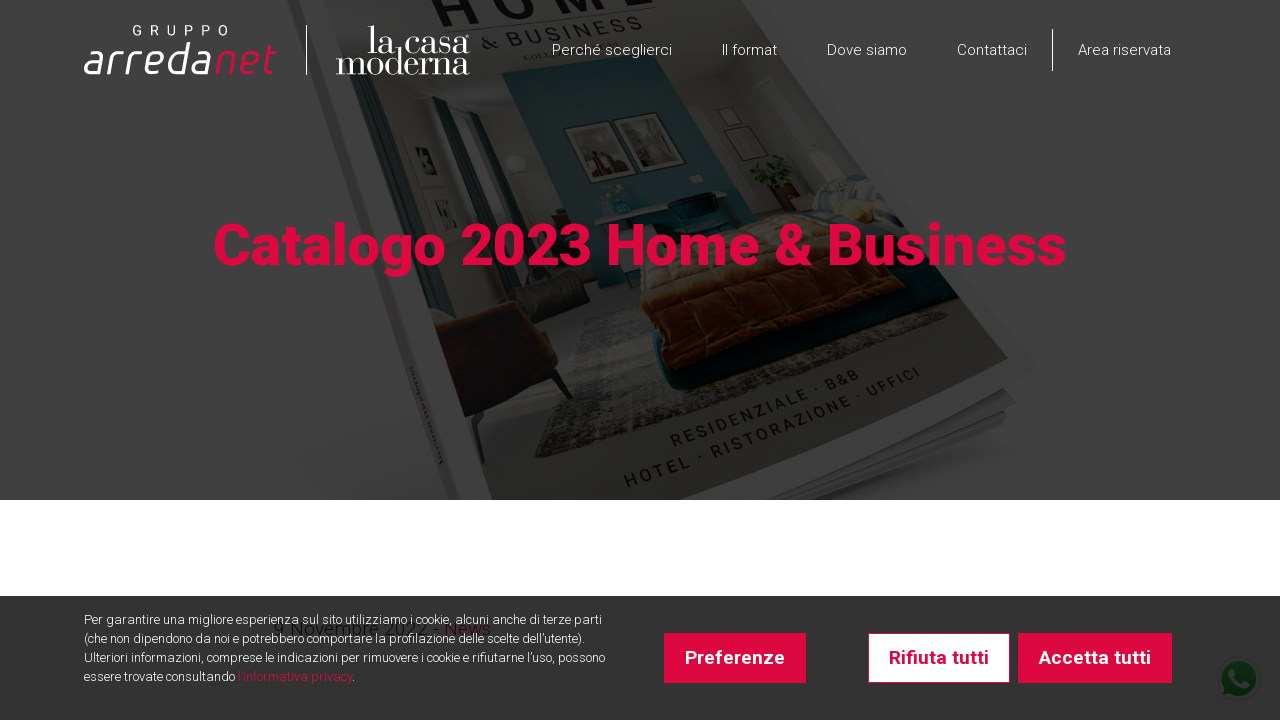

--- FILE ---
content_type: text/html; charset=UTF-8
request_url: https://arreda.net/2022/11/09/catalogo-2023-home-business/
body_size: 8033
content:
<!DOCTYPE html>
<html class="no-js" lang="it-IT">
<head>
	<meta charset="utf-8">
	<meta http-equiv="X-UA-Compatible" content="IE=edge">
	<meta name="viewport" content="width=device-width, initial-scale=1.0">

	<link rel="apple-touch-icon-precomposed" sizes="57x57" href="/apple-touch-icon-57x57.png" />
	<link rel="apple-touch-icon-precomposed" sizes="114x114" href="/apple-touch-icon-114x114.png" />
	<link rel="apple-touch-icon-precomposed" sizes="72x72" href="/apple-touch-icon-72x72.png" />
	<link rel="apple-touch-icon-precomposed" sizes="144x144" href="/apple-touch-icon-144x144.png" />
	<link rel="apple-touch-icon-precomposed" sizes="60x60" href="/apple-touch-icon-60x60.png" />
	<link rel="apple-touch-icon-precomposed" sizes="120x120" href="/apple-touch-icon-120x120.png" />
	<link rel="apple-touch-icon-precomposed" sizes="76x76" href="/apple-touch-icon-76x76.png" />
	<link rel="apple-touch-icon-precomposed" sizes="152x152" href="/apple-touch-icon-152x152.png" />
	<link rel="icon" type="image/png" href="/favicon-196x196.png" sizes="196x196" />
	<link rel="icon" type="image/png" href="/favicon-96x96.png" sizes="96x96" />
	<link rel="icon" type="image/png" href="/favicon-32x32.png" sizes="32x32" />
	<link rel="icon" type="image/png" href="/favicon-16x16.png" sizes="16x16" />
	<link rel="icon" type="image/png" href="/favicon-128.png" sizes="128x128" />
	<meta name="application-name" content="arreda.net"/>
	<meta name="msapplication-TileColor" content="#FFFFFF" />
	<meta name="msapplication-TileImage" content="/mstile-144x144.png" />
	<meta name="msapplication-square70x70logo" content="/mstile-70x70.png" />
	<meta name="msapplication-square150x150logo" content="/mstile-150x150.png" />
	<meta name="msapplication-wide310x150logo" content="/mstile-310x150.png" />
	<meta name="msapplication-square310x310logo" content="/mstile-310x310.png" />

	<meta name="format-detection" content="telephone=no"/>

	<title>Catalogo 2023 Home &amp; Business | Arreda.net</title>
<meta name='robots' content='max-image-preview:large' />
	<style>img:is([sizes="auto" i], [sizes^="auto," i]) { contain-intrinsic-size: 3000px 1500px }</style>
	<link rel='dns-prefetch' href='//cdnjs.cloudflare.com' />
<link rel='dns-prefetch' href='//code.jquery.com' />
<link rel='dns-prefetch' href='//cdn.jsdelivr.net' />
<link rel='stylesheet' id='dashicons-css' href='https://arreda.net/wp-includes/css/dashicons.min.css?ver=6.8.3' type='text/css' media='all' />
<link rel='stylesheet' id='wp-block-library-css' href='https://arreda.net/wp-includes/css/dist/block-library/style.min.css?ver=6.8.3' type='text/css' media='all' />
<style id='classic-theme-styles-inline-css' type='text/css'>
/*! This file is auto-generated */
.wp-block-button__link{color:#fff;background-color:#32373c;border-radius:9999px;box-shadow:none;text-decoration:none;padding:calc(.667em + 2px) calc(1.333em + 2px);font-size:1.125em}.wp-block-file__button{background:#32373c;color:#fff;text-decoration:none}
</style>
<style id='global-styles-inline-css' type='text/css'>
:root{--wp--preset--aspect-ratio--square: 1;--wp--preset--aspect-ratio--4-3: 4/3;--wp--preset--aspect-ratio--3-4: 3/4;--wp--preset--aspect-ratio--3-2: 3/2;--wp--preset--aspect-ratio--2-3: 2/3;--wp--preset--aspect-ratio--16-9: 16/9;--wp--preset--aspect-ratio--9-16: 9/16;--wp--preset--color--black: #000000;--wp--preset--color--cyan-bluish-gray: #abb8c3;--wp--preset--color--white: #ffffff;--wp--preset--color--pale-pink: #f78da7;--wp--preset--color--vivid-red: #cf2e2e;--wp--preset--color--luminous-vivid-orange: #ff6900;--wp--preset--color--luminous-vivid-amber: #fcb900;--wp--preset--color--light-green-cyan: #7bdcb5;--wp--preset--color--vivid-green-cyan: #00d084;--wp--preset--color--pale-cyan-blue: #8ed1fc;--wp--preset--color--vivid-cyan-blue: #0693e3;--wp--preset--color--vivid-purple: #9b51e0;--wp--preset--gradient--vivid-cyan-blue-to-vivid-purple: linear-gradient(135deg,rgba(6,147,227,1) 0%,rgb(155,81,224) 100%);--wp--preset--gradient--light-green-cyan-to-vivid-green-cyan: linear-gradient(135deg,rgb(122,220,180) 0%,rgb(0,208,130) 100%);--wp--preset--gradient--luminous-vivid-amber-to-luminous-vivid-orange: linear-gradient(135deg,rgba(252,185,0,1) 0%,rgba(255,105,0,1) 100%);--wp--preset--gradient--luminous-vivid-orange-to-vivid-red: linear-gradient(135deg,rgba(255,105,0,1) 0%,rgb(207,46,46) 100%);--wp--preset--gradient--very-light-gray-to-cyan-bluish-gray: linear-gradient(135deg,rgb(238,238,238) 0%,rgb(169,184,195) 100%);--wp--preset--gradient--cool-to-warm-spectrum: linear-gradient(135deg,rgb(74,234,220) 0%,rgb(151,120,209) 20%,rgb(207,42,186) 40%,rgb(238,44,130) 60%,rgb(251,105,98) 80%,rgb(254,248,76) 100%);--wp--preset--gradient--blush-light-purple: linear-gradient(135deg,rgb(255,206,236) 0%,rgb(152,150,240) 100%);--wp--preset--gradient--blush-bordeaux: linear-gradient(135deg,rgb(254,205,165) 0%,rgb(254,45,45) 50%,rgb(107,0,62) 100%);--wp--preset--gradient--luminous-dusk: linear-gradient(135deg,rgb(255,203,112) 0%,rgb(199,81,192) 50%,rgb(65,88,208) 100%);--wp--preset--gradient--pale-ocean: linear-gradient(135deg,rgb(255,245,203) 0%,rgb(182,227,212) 50%,rgb(51,167,181) 100%);--wp--preset--gradient--electric-grass: linear-gradient(135deg,rgb(202,248,128) 0%,rgb(113,206,126) 100%);--wp--preset--gradient--midnight: linear-gradient(135deg,rgb(2,3,129) 0%,rgb(40,116,252) 100%);--wp--preset--font-size--small: 13px;--wp--preset--font-size--medium: 20px;--wp--preset--font-size--large: 36px;--wp--preset--font-size--x-large: 42px;--wp--preset--spacing--20: 0.44rem;--wp--preset--spacing--30: 0.67rem;--wp--preset--spacing--40: 1rem;--wp--preset--spacing--50: 1.5rem;--wp--preset--spacing--60: 2.25rem;--wp--preset--spacing--70: 3.38rem;--wp--preset--spacing--80: 5.06rem;--wp--preset--shadow--natural: 6px 6px 9px rgba(0, 0, 0, 0.2);--wp--preset--shadow--deep: 12px 12px 50px rgba(0, 0, 0, 0.4);--wp--preset--shadow--sharp: 6px 6px 0px rgba(0, 0, 0, 0.2);--wp--preset--shadow--outlined: 6px 6px 0px -3px rgba(255, 255, 255, 1), 6px 6px rgba(0, 0, 0, 1);--wp--preset--shadow--crisp: 6px 6px 0px rgba(0, 0, 0, 1);}:where(.is-layout-flex){gap: 0.5em;}:where(.is-layout-grid){gap: 0.5em;}body .is-layout-flex{display: flex;}.is-layout-flex{flex-wrap: wrap;align-items: center;}.is-layout-flex > :is(*, div){margin: 0;}body .is-layout-grid{display: grid;}.is-layout-grid > :is(*, div){margin: 0;}:where(.wp-block-columns.is-layout-flex){gap: 2em;}:where(.wp-block-columns.is-layout-grid){gap: 2em;}:where(.wp-block-post-template.is-layout-flex){gap: 1.25em;}:where(.wp-block-post-template.is-layout-grid){gap: 1.25em;}.has-black-color{color: var(--wp--preset--color--black) !important;}.has-cyan-bluish-gray-color{color: var(--wp--preset--color--cyan-bluish-gray) !important;}.has-white-color{color: var(--wp--preset--color--white) !important;}.has-pale-pink-color{color: var(--wp--preset--color--pale-pink) !important;}.has-vivid-red-color{color: var(--wp--preset--color--vivid-red) !important;}.has-luminous-vivid-orange-color{color: var(--wp--preset--color--luminous-vivid-orange) !important;}.has-luminous-vivid-amber-color{color: var(--wp--preset--color--luminous-vivid-amber) !important;}.has-light-green-cyan-color{color: var(--wp--preset--color--light-green-cyan) !important;}.has-vivid-green-cyan-color{color: var(--wp--preset--color--vivid-green-cyan) !important;}.has-pale-cyan-blue-color{color: var(--wp--preset--color--pale-cyan-blue) !important;}.has-vivid-cyan-blue-color{color: var(--wp--preset--color--vivid-cyan-blue) !important;}.has-vivid-purple-color{color: var(--wp--preset--color--vivid-purple) !important;}.has-black-background-color{background-color: var(--wp--preset--color--black) !important;}.has-cyan-bluish-gray-background-color{background-color: var(--wp--preset--color--cyan-bluish-gray) !important;}.has-white-background-color{background-color: var(--wp--preset--color--white) !important;}.has-pale-pink-background-color{background-color: var(--wp--preset--color--pale-pink) !important;}.has-vivid-red-background-color{background-color: var(--wp--preset--color--vivid-red) !important;}.has-luminous-vivid-orange-background-color{background-color: var(--wp--preset--color--luminous-vivid-orange) !important;}.has-luminous-vivid-amber-background-color{background-color: var(--wp--preset--color--luminous-vivid-amber) !important;}.has-light-green-cyan-background-color{background-color: var(--wp--preset--color--light-green-cyan) !important;}.has-vivid-green-cyan-background-color{background-color: var(--wp--preset--color--vivid-green-cyan) !important;}.has-pale-cyan-blue-background-color{background-color: var(--wp--preset--color--pale-cyan-blue) !important;}.has-vivid-cyan-blue-background-color{background-color: var(--wp--preset--color--vivid-cyan-blue) !important;}.has-vivid-purple-background-color{background-color: var(--wp--preset--color--vivid-purple) !important;}.has-black-border-color{border-color: var(--wp--preset--color--black) !important;}.has-cyan-bluish-gray-border-color{border-color: var(--wp--preset--color--cyan-bluish-gray) !important;}.has-white-border-color{border-color: var(--wp--preset--color--white) !important;}.has-pale-pink-border-color{border-color: var(--wp--preset--color--pale-pink) !important;}.has-vivid-red-border-color{border-color: var(--wp--preset--color--vivid-red) !important;}.has-luminous-vivid-orange-border-color{border-color: var(--wp--preset--color--luminous-vivid-orange) !important;}.has-luminous-vivid-amber-border-color{border-color: var(--wp--preset--color--luminous-vivid-amber) !important;}.has-light-green-cyan-border-color{border-color: var(--wp--preset--color--light-green-cyan) !important;}.has-vivid-green-cyan-border-color{border-color: var(--wp--preset--color--vivid-green-cyan) !important;}.has-pale-cyan-blue-border-color{border-color: var(--wp--preset--color--pale-cyan-blue) !important;}.has-vivid-cyan-blue-border-color{border-color: var(--wp--preset--color--vivid-cyan-blue) !important;}.has-vivid-purple-border-color{border-color: var(--wp--preset--color--vivid-purple) !important;}.has-vivid-cyan-blue-to-vivid-purple-gradient-background{background: var(--wp--preset--gradient--vivid-cyan-blue-to-vivid-purple) !important;}.has-light-green-cyan-to-vivid-green-cyan-gradient-background{background: var(--wp--preset--gradient--light-green-cyan-to-vivid-green-cyan) !important;}.has-luminous-vivid-amber-to-luminous-vivid-orange-gradient-background{background: var(--wp--preset--gradient--luminous-vivid-amber-to-luminous-vivid-orange) !important;}.has-luminous-vivid-orange-to-vivid-red-gradient-background{background: var(--wp--preset--gradient--luminous-vivid-orange-to-vivid-red) !important;}.has-very-light-gray-to-cyan-bluish-gray-gradient-background{background: var(--wp--preset--gradient--very-light-gray-to-cyan-bluish-gray) !important;}.has-cool-to-warm-spectrum-gradient-background{background: var(--wp--preset--gradient--cool-to-warm-spectrum) !important;}.has-blush-light-purple-gradient-background{background: var(--wp--preset--gradient--blush-light-purple) !important;}.has-blush-bordeaux-gradient-background{background: var(--wp--preset--gradient--blush-bordeaux) !important;}.has-luminous-dusk-gradient-background{background: var(--wp--preset--gradient--luminous-dusk) !important;}.has-pale-ocean-gradient-background{background: var(--wp--preset--gradient--pale-ocean) !important;}.has-electric-grass-gradient-background{background: var(--wp--preset--gradient--electric-grass) !important;}.has-midnight-gradient-background{background: var(--wp--preset--gradient--midnight) !important;}.has-small-font-size{font-size: var(--wp--preset--font-size--small) !important;}.has-medium-font-size{font-size: var(--wp--preset--font-size--medium) !important;}.has-large-font-size{font-size: var(--wp--preset--font-size--large) !important;}.has-x-large-font-size{font-size: var(--wp--preset--font-size--x-large) !important;}
:where(.wp-block-post-template.is-layout-flex){gap: 1.25em;}:where(.wp-block-post-template.is-layout-grid){gap: 1.25em;}
:where(.wp-block-columns.is-layout-flex){gap: 2em;}:where(.wp-block-columns.is-layout-grid){gap: 2em;}
:root :where(.wp-block-pullquote){font-size: 1.5em;line-height: 1.6;}
</style>
<link rel='stylesheet' id='cookies-css' href='https://arreda.net/wp-content/plugins/delitestudio-cookies/assets/css/cookie.css?ver=2.11' type='text/css' media='all' />
<link rel='stylesheet' id='bootstrap-css' href='https://cdn.jsdelivr.net/npm/bootstrap@5.3.7/dist/css/bootstrap.min.css?ver=5.3.7' type='text/css' media='all' />
<link rel='stylesheet' id='b4st-css' href='https://arreda.net/wp-content/themes/arredanet/theme/css/b4st.css?ver=2.3' type='text/css' media='all' />
<link rel='stylesheet' id='aos-css' href='https://cdnjs.cloudflare.com/ajax/libs/aos/2.3.4/aos.css' type='text/css' media='all' />
<link rel='stylesheet' id='swiper-css' href='https://cdnjs.cloudflare.com/ajax/libs/Swiper/6.5.0/swiper-bundle.min.css' type='text/css' media='all' />
<script type="text/javascript" src="https://arreda.net/wp-includes/js/jquery/jquery.min.js?ver=3.7.1" id="jquery-core-js"></script>
<script type="text/javascript" src="https://arreda.net/wp-includes/js/jquery/jquery-migrate.min.js?ver=3.4.1" id="jquery-migrate-js"></script>
<script type="text/javascript" id="cookies-js-extra">
/* <![CDATA[ */
var cookies_params = {"rest_url":"https:\/\/arreda.net\/wp-json\/dsck\/v1","purposes":[{"id":1,"title":"Strettamente necessari","mandatory":true},{"id":2,"title":"Oggetti di terze parti incorporati","mandatory":false}]};
/* ]]> */
</script>
<script type="text/javascript" defer src="https://arreda.net/wp-content/plugins/delitestudio-cookies/assets/js/cookie.js?ver=2.11" id="cookies-js"></script>
<script type="text/javascript" defer src="https://arreda.net/wp-content/themes/arredanet/theme/js/ie-support.js?ver=2.3" id="ie-support-js"></script>
<script type="text/javascript" defer src="https://arreda.net/wp-content/themes/arredanet/theme/js/autohide-nav.js?ver=2.3" id="autohide-nav-js"></script>
<script type="text/javascript" defer src="https://cdnjs.cloudflare.com/ajax/libs/Swiper/6.5.9/swiper-bundle.min.js" id="swiper-js"></script>
<link rel="https://api.w.org/" href="https://arreda.net/wp-json/" /><link rel="alternate" title="JSON" type="application/json" href="https://arreda.net/wp-json/wp/v2/posts/881" /><link rel="canonical" href="https://arreda.net/2022/11/09/catalogo-2023-home-business/" />
<link rel="alternate" title="oEmbed (JSON)" type="application/json+oembed" href="https://arreda.net/wp-json/oembed/1.0/embed?url=https%3A%2F%2Farreda.net%2F2022%2F11%2F09%2Fcatalogo-2023-home-business%2F" />
<link rel="alternate" title="oEmbed (XML)" type="text/xml+oembed" href="https://arreda.net/wp-json/oembed/1.0/embed?url=https%3A%2F%2Farreda.net%2F2022%2F11%2F09%2Fcatalogo-2023-home-business%2F&#038;format=xml" />
<meta name="description" content="È disponibile il nuovo Catalogo 2023 Home &amp; Business con la Collezione di Arredi marchiata La Casa Moderna. Il Catalogo..." />
			<meta property="og:title" content="Catalogo 2023 Home &amp; Business"/>
		
					<meta property="og:description" content="È disponibile il nuovo Catalogo 2023 Home &amp; Business con la Collezione di Arredi marchiata La Casa Moderna. Il Catalogo..."/>
		
					<meta property="og:url" content="https://arreda.net/2022/11/09/catalogo-2023-home-business/"/>
		
					<meta property="og:image" content="https://arreda.net/wp-content/uploads/2022/11/HB_MOCKUP_2023.jpg" />
		
		<meta property="og:type" content="article" />
		<meta property="og:site_name" content="Arreda.net"/>
				<script>(function(w,d,s,l,i){w[l]=w[l]||[];w[l].push({'gtm.start':
			new Date().getTime(),event:'gtm.js'});var f=d.getElementsByTagName(s)[0],
			j=d.createElement(s),dl=l!='dataLayer'?'&l='+l:'';j.async=true;j.src=
			'https://www.googletagmanager.com/gtm.js?id='+i+dl;f.parentNode.insertBefore(j,f);
			})(window,document,'script','dataLayer','GTM-KM36VNQ');</script>
		</head>

<body class="wp-singular post-template-default single single-post postid-881 single-format-standard wp-theme-arredanet">


<nav class="navbar navbar-expand-lg autohide main-header fixed-top py-lg-0 py-4" role="navigation" aria-label="Arredanet menu">
	<div class="container navbar-container">
		<div class="d-flex align-items-center navbar-logos top-site">
			<a class="pe-4 first-logo-container" href="https://arreda.net">
				<img src="https://arreda.net/wp-content/themes/arredanet/theme/imgs/logo-arredanet.svg" alt="Logo gruppo Arredanet" class="first-logo">
			</a>
			<a class="second-logo-container ps-4" href="https://arreda.net">
				<img src="https://arreda.net/wp-content/themes/arredanet/theme/imgs/logo-lcm.svg" alt="La casa Moderna logo" class="second-logo lcm-logo"/>
			</a>
		</div>
		<button class="navbar-toggler collapsed" type="button" data-bs-toggle="offcanvas" data-bs-target="#offcanvasMobileMenu" aria-controls="offcanvasMobileMenu">
			<span class="icon-bar top-bar"></span>
			<span class="icon-bar middle-bar"></span>
			<span class="icon-bar bottom-bar"></span>
		</button>
		<div id="nav-collapse" class="collapse navbar-collapse justify-content-end py-4"><ul id="menu-main" class="navbar-nav"><li  id="menu-item-1951" class="menu-item menu-item-type-post_type menu-item-object-page nav-item nav-item-1951"><a href="https://arreda.net/perche-sceglierci/" class="nav-link">Perché sceglierci</a></li>
<li  id="menu-item-63" class="menu-item menu-item-type-post_type menu-item-object-page nav-item nav-item-63"><a href="https://arreda.net/il-format/" class="nav-link">Il format</a></li>
<li  id="menu-item-2017" class="menu-item menu-item-type-post_type menu-item-object-page nav-item nav-item-2017"><a href="https://arreda.net/dove-siamo/" class="nav-link">Dove siamo</a></li>
<li  id="menu-item-61" class="menu-item menu-item-type-post_type menu-item-object-page nav-item nav-item-61"><a href="https://arreda.net/contattaci/" class="nav-link">Contattaci</a></li>
<li  id="menu-item-69" class="reserved-area-link menu-item menu-item-type-custom menu-item-object-custom nav-item nav-item-69"><a target="_blank" href="https://appvenditori.arreda.net" class="nav-link">Area riservata</a></li>
</ul></div>	</div>
</nav>

<div class="offcanvas offcanvas-start bg-primary" tabindex="-1" id="offcanvasMobileMenu" aria-label="Arredanet menu">
	<div class="offcanvas-header">
		<div class="d-flex align-items-center navbar-logos top-site">
			<a class="pe-4 first-logo-container" href="https://arreda.net">
				<img src="https://arreda.net/wp-content/themes/arredanet/theme/imgs/logo-arredanet.svg" alt="Logo gruppo Arredanet" class="first-logo">
			</a>
			<a class="second-logo-container ps-4" href="https://arreda.net">
				<img src="https://arreda.net/wp-content/themes/arredanet/theme/imgs/logo-lcm.svg" alt="La casa Moderna logo" class="second-logo lcm-logo"/>
			</a>
		</div>
		<button type="button" class="btn-close text-white lead" data-bs-dismiss="offcanvas" aria-label="Close"><i class="bi bi-x-lg"></i></button>
	</div>
	<div class="offcanvas-body">
		<ul class="navbar-nav ms-auto">
		<li  class="menu-item menu-item-type-post_type menu-item-object-page nav-item nav-item-1951"><a href="https://arreda.net/perche-sceglierci/" class="nav-link">Perché sceglierci</a></li>
<li  class="menu-item menu-item-type-post_type menu-item-object-page nav-item nav-item-63"><a href="https://arreda.net/il-format/" class="nav-link">Il format</a></li>
<li  class="menu-item menu-item-type-post_type menu-item-object-page nav-item nav-item-2017"><a href="https://arreda.net/dove-siamo/" class="nav-link">Dove siamo</a></li>
<li  class="menu-item menu-item-type-post_type menu-item-object-page nav-item nav-item-61"><a href="https://arreda.net/contattaci/" class="nav-link">Contattaci</a></li>
<li  class="reserved-area-link menu-item menu-item-type-custom menu-item-object-custom nav-item nav-item-69"><a target="_blank" href="https://appvenditori.arreda.net" class="nav-link">Area riservata</a></li>
		</div>
	</div>
</div>

	
<article role="article" id="post_881" class="post-881 post type-post status-publish format-standard has-post-thumbnail hentry category-news">
	<section class="cover-small">
		<div class="cover-content gradient">
			<div class="container h-100 d-flex flex-column">
				<div class="row py-6 my-auto">
					<div class="col text-center">
						<h1 class="title color-secondary">Catalogo 2023 Home &amp; Business</h1>
					</div>
				</div>
			</div>
		</div>


		<img width="2000" height="1333" src="https://arreda.net/wp-content/uploads/2022/11/HB_MOCKUP_2023.jpg" class="img-fluid w-100 wp-post-image" alt="Arredanet homepage" title="Arredanet homepage" decoding="async" fetchpriority="high" srcset="https://arreda.net/wp-content/uploads/2022/11/HB_MOCKUP_2023.jpg 2000w, https://arreda.net/wp-content/uploads/2022/11/HB_MOCKUP_2023-450x300.jpg 450w, https://arreda.net/wp-content/uploads/2022/11/HB_MOCKUP_2023-1110x740.jpg 1110w, https://arreda.net/wp-content/uploads/2022/11/HB_MOCKUP_2023-768x512.jpg 768w, https://arreda.net/wp-content/uploads/2022/11/HB_MOCKUP_2023-1536x1024.jpg 1536w" sizes="(max-width: 2000px) 100vw, 2000px" />	</section>

	<section class="py-6">
		<div class="container">
			<div class="row">
				<div class="col-lg-8 mx-auto">
										<p class="mb-4">9 Novembre 2022 - <a href="https://arreda.net/category/news/" alt="Vedi tutti gli articoli in News">News</a></p>

					<img width="2000" height="1333" src="https://arreda.net/wp-content/uploads/2022/11/HB_MOCKUP_2023.jpg" class="img-fluid w-100 rounded  wp-post-image" alt="Catalogo 2023 Home &amp; Business" title="Catalogo 2023 Home &amp; Business" decoding="async" srcset="https://arreda.net/wp-content/uploads/2022/11/HB_MOCKUP_2023.jpg 2000w, https://arreda.net/wp-content/uploads/2022/11/HB_MOCKUP_2023-450x300.jpg 450w, https://arreda.net/wp-content/uploads/2022/11/HB_MOCKUP_2023-1110x740.jpg 1110w, https://arreda.net/wp-content/uploads/2022/11/HB_MOCKUP_2023-768x512.jpg 768w, https://arreda.net/wp-content/uploads/2022/11/HB_MOCKUP_2023-1536x1024.jpg 1536w" sizes="(max-width: 2000px) 100vw, 2000px" />				</div>
			</div>
			<div class="row">
				<div class="col-lg-8 mx-auto">
					<div class="photoswipe-gallery">
						<div class="my-4"><p>È disponibile il nuovo Catalogo 2023 Home &amp; Business con la Collezione di Arredi marchiata La Casa Moderna. Il Catalogo è sfogliabile online ed è possibile ritirarlo gratuitamente presso i nostri punti vendita. 84 pagine di idee per arredare, rinnovare o organizzare al meglio prime e seconde case, hotel, bar e ristorazioni, b&amp;b, negozi e ambienti di lavoro come uffici operativi e direzionali. Uno strumento in più a disposizione dei nostri punti vendita che all&#8217;interno raccoglie un&#8217;ampia gamma di arredi e soluzioni specifiche per le attività commerciali e non solo.</p>
</div>
					</div>

					<div class="mt-5">
						<p>Share</p>

						<a href="https://www.facebook.com/sharer/sharer.php?u=https%3A%2F%2Farreda.net%2F2022%2F11%2F09%2Fcatalogo-2023-home-business%2F" class="btn btn-outline-secondary rounded me-2">Facebook</a>
						<a href="https://www.linkedin.com/sharing/share-offsite/?url=https%3A%2F%2Farreda.net%2F2022%2F11%2F09%2Fcatalogo-2023-home-business%2F" class="btn btn-outline-secondary rounded me-2">LinkedIn</a>
						<a href="https://twitter.com/intent/tweet?text=https%3A%2F%2Farreda.net%2F2022%2F11%2F09%2Fcatalogo-2023-home-business%2F" class="btn btn-outline-secondary rounded">X</a>
					</div>

									</div>
			</div>
		</div>
	</section>

	
<section class="py-6 bg-light latest-news">
	<div class="container">
		<div class="row">
			<div class="col-lg-8 mx-auto text-center">
				<h2 class="h1">Ultime news</h2>
			</div>
		</div>
		<div class="row row-cols-lg-3 row-cols-1 gy-5 my-5">
							<div class="col">
					<div class="news-card mx-4 h-100" data-aos="fade-up">
		<p class="small">14 Novembre 2025 - <a href="https://arreda.net/category/news/" alt="Vedi tutti gli articoli in News">News</a></p>
	<h2 class="mt-4 h4"><a href="https://arreda.net/2025/11/14/corso-di-formazione-in-collaborazione-con-bizzotto/">Corso di formazione in collaborazione con Bizzotto</a></h2>
	<img width="450" height="300" src="https://arreda.net/wp-content/uploads/2025/11/news-arredanet-formazione-webinar-bizzotto-1-450x300.jpg" class="img-fluid w-100 my-3 wp-post-image" alt="Corso di formazione in collaborazione con Bizzotto" title="Corso di formazione in collaborazione con Bizzotto" decoding="async" srcset="https://arreda.net/wp-content/uploads/2025/11/news-arredanet-formazione-webinar-bizzotto-1-450x300.jpg 450w, https://arreda.net/wp-content/uploads/2025/11/news-arredanet-formazione-webinar-bizzotto-1-1110x740.jpg 1110w, https://arreda.net/wp-content/uploads/2025/11/news-arredanet-formazione-webinar-bizzotto-1-768x512.jpg 768w, https://arreda.net/wp-content/uploads/2025/11/news-arredanet-formazione-webinar-bizzotto-1-1536x1024.jpg 1536w, https://arreda.net/wp-content/uploads/2025/11/news-arredanet-formazione-webinar-bizzotto-1.jpg 2000w" sizes="(max-width: 450px) 100vw, 450px" />	<div class="card-body d-flex flex-column">
		<p class="card-text"><p>Il Gruppo Arreda.net continua a investire nella formazione dei propri punti vendita con incontri mirati e sempre aggiornati. Per questo,&#8230;</p>
</p>
	</div>
</div>
				</div>
							<div class="col">
					<div class="news-card mx-4 h-100" data-aos="fade-up">
		<p class="small">26 Settembre 2025 - <a href="https://arreda.net/category/news/" alt="Vedi tutti gli articoli in News">News</a></p>
	<h2 class="mt-4 h4"><a href="https://arreda.net/2025/09/26/corso-di-formazione-in-collaborazione-con-agos/">Corso di formazione in collaborazione con Agos</a></h2>
	<img width="450" height="300" src="https://arreda.net/wp-content/uploads/2025/09/gruppo-arredanet-webinar-formazione-agos-450x300.jpg" class="img-fluid w-100 my-3 wp-post-image" alt="Corso di formazione in collaborazione con Agos" title="Corso di formazione in collaborazione con Agos" decoding="async" loading="lazy" srcset="https://arreda.net/wp-content/uploads/2025/09/gruppo-arredanet-webinar-formazione-agos-450x300.jpg 450w, https://arreda.net/wp-content/uploads/2025/09/gruppo-arredanet-webinar-formazione-agos-1110x740.jpg 1110w, https://arreda.net/wp-content/uploads/2025/09/gruppo-arredanet-webinar-formazione-agos-768x512.jpg 768w, https://arreda.net/wp-content/uploads/2025/09/gruppo-arredanet-webinar-formazione-agos-1536x1024.jpg 1536w, https://arreda.net/wp-content/uploads/2025/09/gruppo-arredanet-webinar-formazione-agos.jpg 2000w" sizes="auto, (max-width: 450px) 100vw, 450px" />	<div class="card-body d-flex flex-column">
		<p class="card-text"><p>Il Gruppo Arreda.net continua a investire nella crescita e nell&#8217;aggiornamento dei propri associati attraverso momenti di formazione dedicati. L&#8217;ultimo webinar&#8230;</p>
</p>
	</div>
</div>
				</div>
							<div class="col">
					<div class="news-card mx-4 h-100" data-aos="fade-up">
		<p class="small">25 Luglio 2025 - <a href="https://arreda.net/category/news/" alt="Vedi tutti gli articoli in News">News</a></p>
	<h2 class="mt-4 h4"><a href="https://arreda.net/2025/07/25/due-giornate-di-formazione-per-i-venditori-del-gruppo-arreda-net/">Due giornate di formazione per i venditori del Gruppo Arreda.net</a></h2>
	<img width="450" height="300" src="https://arreda.net/wp-content/uploads/2025/07/gruppo-arredanet-formazione-venditori-450x300.jpg" class="img-fluid w-100 my-3 wp-post-image" alt="Due giornate di formazione per i venditori del Gruppo Arreda.net" title="Due giornate di formazione per i venditori del Gruppo Arreda.net" decoding="async" loading="lazy" srcset="https://arreda.net/wp-content/uploads/2025/07/gruppo-arredanet-formazione-venditori-450x300.jpg 450w, https://arreda.net/wp-content/uploads/2025/07/gruppo-arredanet-formazione-venditori-1110x740.jpg 1110w, https://arreda.net/wp-content/uploads/2025/07/gruppo-arredanet-formazione-venditori-768x512.jpg 768w, https://arreda.net/wp-content/uploads/2025/07/gruppo-arredanet-formazione-venditori-1536x1024.jpg 1536w, https://arreda.net/wp-content/uploads/2025/07/gruppo-arredanet-formazione-venditori.jpg 2000w" sizes="auto, (max-width: 450px) 100vw, 450px" />	<div class="card-body d-flex flex-column">
		<p class="card-text"><p>Il Gruppo Arreda.net ha recentemente organizzato un percorso formativo dedicato ai venditori dei propri punti vendita, in collaborazione con due&#8230;</p>
</p>
	</div>
</div>
				</div>
								</div>
		<div class="row">
			<div class="col text-center">
				<a class="btn btn-secondary py-3" href="https://arreda.net/news/"><strong>Tutte le news</strong></a>
			</div>
		</div>
	</div>
</section>
</article>


<footer class="py-5 bg-primary text-white">
	<div class="container py-5">
		<div class="row">
			<div class="col-lg-4 text-sm-start text-center">
				<img class="logo py-2" src="https://arreda.net/wp-content/themes/arredanet/theme/imgs/logo-arredanet.svg" alt="Logo gruppo Arredanet">
				<ul class="list-unstyled mt-4">
					<li>Vorresti informazioni in più su come associarti?</li>
					<li>Contattaci per scoprire i vantaggi del nostro gruppo</li>
				</ul>

				<ul class="list-unstyled mt-4">
					<li>Gruppo Arreda.net</li>
					<li>Corso Giovanni Giolitti, 1 BIS - Cuneo</li>
				</ul>

				<ul class="list-unstyled text-white mt-4">
					<li class="small">Copyright &copy; 2025 - tutti i diritti riservati.</li>
					<li class="small">P.IVA 03519820041</li>
					<li class="small">
						<a class="text-white" href="https://arreda.net/privacy-policy/" title="Privacy Policy">Privacy e Cookie Policy</a> &ndash;
						<a class="text-white" href="https://arreda.net/contattaci/" class="color-light">Note legali</a> &ndash;
						<a class="text-white" href="https://delitestudio.com/" target="_blank" class="color-light">Crediti</a>
					</li>
				</ul>
			</div>

			<div class="col-lg-3 py-lg-0 py-5 col-sm-6 text-sm-start text-center">
				<h5 class="text-uppercase pt-3 pb-2 mb-0">Contatti</h5>
				<ul class="list-unstyled mt-4">
					<li><a href="mailto:info@arreda.net">info@arreda.net</a></li>
				</ul>

				<ul class="list-unstyled mt-4">
					<li class="text-uppercase"><strong>Luigi Bocca</strong></li>
					<li><a href="mailto:luigi.bocca@arreda.net">luigi.bocca@arreda.net</a></li>
				</ul>

				<ul class="list-unstyled mt-4">
					<li class="text-uppercase"><strong>Stefano Borasi</strong></li>
					<li><a href="mailto:stefano.borasi@arreda.net">stefano.borasi@arreda.net</a></li>
				</ul>
			</div>

			<div class="col-lg-3 py-lg-0 py-5 col-sm-6 text-sm-start text-center"><h5 class="text-uppercase pt-3 pb-2 mb-0">Arreda.net</h5><div class="menu-footer-container"><ul id="menu-footer" class="menu"><li id="menu-item-1971" class="menu-item menu-item-type-post_type menu-item-object-page menu-item-1971"><a href="https://arreda.net/perche-sceglierci/">Perché sceglierci</a></li>
<li id="menu-item-760" class="menu-item menu-item-type-post_type menu-item-object-page menu-item-760"><a href="https://arreda.net/il-format/">Il format</a></li>
<li id="menu-item-2016" class="menu-item menu-item-type-post_type menu-item-object-page menu-item-2016"><a href="https://arreda.net/dove-siamo/">Dove siamo</a></li>
<li id="menu-item-65" class="menu-item menu-item-type-post_type menu-item-object-page menu-item-65"><a href="https://arreda.net/contattaci/">Contattaci</a></li>
<li id="menu-item-761" class="menu-item menu-item-type-custom menu-item-object-custom menu-item-761"><a target="_blank" href="https://appvenditori.arreda.net">Area riservata</a></li>
<li id="menu-item-812" class="menu-item menu-item-type-post_type menu-item-object-page menu-item-812"><a href="https://arreda.net/richiedi-un-nuovo-account/">Richiedi un nuovo account</a></li>
</ul></div></div>
			<div class="col-lg-2 text-sm-start text-center">
				<div class="row">
					<div class="col-lg-12 col-sm-6">
						<h5 class="text-uppercase pt-3 pb-2 mb-0">We are social</h5>
						<p class="mt-3">
							<a href="https://www.facebook.com/Arreda.net" class="color-secondary h3" target="_blank"><i class="bi bi-facebook"></i></a>
							<a href="https://www.youtube.com/channel/UCfgoPlmRdXcRAlW-o82WBXw" class="color-secondary h3 ms-2" target="_blank"><i class="bi bi-youtube"></i></a>
							<a href="https://it.linkedin.com/company/arreda-net" class="color-secondary h3 ms-2" target="_blank"><i class="bi bi-linkedin"></i></a>
						</p>
					</div>
					<div class="col-lg-12 col-sm-4 col-6 ms-sm-0 ms-auto me-auto">
						<img class="py-2 mt-lg-5" src="https://arreda.net/wp-content/themes/arredanet/theme/imgs/logo-lcm.svg" data-png="https://arreda.net/wp-content/themes/arredanet/theme/imgs/logo-lcm.png" alt="Logo Arredanet">
						<a class="btn btn-secondary w-100 btn-sm mt-3" href="https://lacasamoderna.com/" target="_blank"><strong>Visita il sito</strong></a>
					</div>
				</div>
			</div>
		</div>
	</div>

	<div id="whatsapp-button">
	<a href="https://wa.me/13158109481" target="_blank" title="Contattaci su WhatsApp">
		<img src="https://arreda.net/wp-content/themes/arredanet/theme/imgs/whatsapp.svg" alt="Contattaci su WhatsApp">
	</a>
</div>
</footer>

<script type="speculationrules">
{"prefetch":[{"source":"document","where":{"and":[{"href_matches":"\/*"},{"not":{"href_matches":["\/wp-*.php","\/wp-admin\/*","\/wp-content\/uploads\/*","\/wp-content\/*","\/wp-content\/plugins\/*","\/wp-content\/themes\/arredanet\/*","\/*\\?(.+)"]}},{"not":{"selector_matches":"a[rel~=\"nofollow\"]"}},{"not":{"selector_matches":".no-prefetch, .no-prefetch a"}}]},"eagerness":"conservative"}]}
</script>
<script type="text/javascript" defer src="https://cdnjs.cloudflare.com/ajax/libs/aos/2.3.4/aos.js" id="aos-js"></script>
<script type="text/javascript" defer src="https://code.jquery.com/jquery-3.5.1.min.js?ver=3.5.1" id="jquery-3.5.1-js"></script>
<script type="text/javascript" defer src="https://cdn.jsdelivr.net/npm/popper.js@1.16.1/dist/umd/popper.min.js?ver=1.16.1" id="popper-js"></script>
<script type="text/javascript" defer src="https://cdn.jsdelivr.net/npm/bootstrap@5.3.7/dist/js/bootstrap.bundle.min.js?ver=5.3.7" id="bootstrap-js"></script>
<script type="text/javascript" defer src="https://arreda.net/wp-content/themes/arredanet/theme/js/theme.js?ver=2.3" id="b4st-js"></script>
<div id='cookienotice' class='cookienotice' aria-label='Banner per il consenso ai cookie'>
			<div class='cookie-container'>
				<div class='cookie-row'>
					<div class='cookie-caption'>
						<p class='textcookie'>Per garantire una migliore esperienza sul sito utilizziamo i cookie, alcuni anche di terze parti (che non dipendono da noi e potrebbero comportare la profilazione delle scelte dell’utente). Ulteriori informazioni, comprese le indicazioni per rimuovere i cookie e rifiutarne l’uso, possono essere trovate consultando <a href="https://arreda.net/privacy-policy/#cookies" target="_blank" class="color-primary">l’informativa&nbsp;privacy</a>.</p>
					</div>

					<div class='cookie-btn-preference'>
						<label id='preferencecookie' class='preferencecookie btn btn-primary' for='cookie-modal-cookie' tabindex='0'>
							<span>Preferenze</span>
						</label>
					</div>

					<div class='cookie-btn-acceptance'>
						<button id='rejectcookie' type='button' class='rejectcookie btn btn-secondary'>Rifiuta tutti</button>
						<button id='acceptcookie' type='button' class='acceptcookie btn btn-primary'>Accetta tutti</button>
					</div>
				</div>
			</div>
		</div>

		<input class='cookie-modal-state' id='cookie-modal-cookie' type='checkbox'/>
		<div class='cookie-modal' tabindex='-1' aria-labelledby='cookieModalLabel' aria-hidden='true'>
			<div class='cookie-modal__inner'>
				<div class='cookie-modal-header'>
					<h3 id='cookieModalLabel'>Preferenze cookie</h3>
					<div>Il seguente pannello ti consente di esprimere le tue preferenze di consenso alle tecnologie di tracciamento che adottiamo per offrire le funzionalità e svolgere le attività del sito come specificato nella <a href="https://arreda.net/privacy-policy/#cookies" target="_blank" class="color-primary">cookie&nbsp;policy</a>.</div>
				</div>

				<div class='cookie-purposes'><div class='cookie-purpose'>
				<div class='cookie-purpose-info'>
					<p class='cookie-purpose-title'>
						Strettamente necessari
					</p>
					<label class='cookie-purpose-toggle cookie-toggle'><input id='cookie-purpose-1' class='cookie-toggle-checkbox' type='checkbox' checked disabled aria-label='Strettamente necessari'><div class='cookie-toggle-switch bg-primary'></div>
				</label>
			</div></div><div class='cookie-purpose'>
				<div class='cookie-purpose-info'>
					<p class='cookie-purpose-title'>
						Oggetti di terze parti incorporati
					</p>
					<label class='cookie-purpose-toggle cookie-toggle'><input id='cookie-purpose-2' class='cookie-toggle-checkbox' type='checkbox' aria-label='Oggetti di terze parti incorporati'><div class='cookie-toggle-switch bg-primary'></div>
				</label>
			</div></div></div>
				<div class='cookie-modal-footer'>
					<button id='cookie-preferences-reject' class='cookie-preferences-reject btn btn-secondary'>Rifiuta tutti</button>
					<button id='cookie-preferences-save' class='cookie-preferences-save btn btn-primary'>Salva e continua</button>
				</div>
			</div>
		</div><label id='cookie-preferences' class='cookie-preferences btn btn-primary cookie-preferences-left' for='cookie-modal-cookie' aria-label='Apri le preferenze cookie' tabindex='0'>
				<span class='dashicons dashicons-shield'></span>
			</label></body>
</html>

<!-- Dynamic page generated in 0.030 seconds. -->
<!-- Cached page generated by WP-Super-Cache on 2025-12-04 14:16:51 -->

<!-- Compression = gzip -->

--- FILE ---
content_type: text/css
request_url: https://arreda.net/wp-content/themes/arredanet/theme/css/b4st.css?ver=2.3
body_size: 3882
content:
@import url("https://fonts.googleapis.com/css2?family=Poppins:ital,wght@0,100;0,200;0,300;0,400;0,500;0,600;0,700;0,800;0,900;1,100;1,200;1,300;1,400;1,500;1,600;1,700;1,800;1,900&family=Roboto:ital,wght@0,100..900;1,100..900&display=swap");@import url("https://cdn.jsdelivr.net/npm/bootstrap-icons@1.10.5/font/bootstrap-icons.css");:root{--bs-secondary:#de0840;--bs-secondary-rgb:222,8,64;--bs-border-radius:30px;--ant-navbar-height:100px}.logo{width:200px;height:auto}.logo-footer{width:240px;height:auto}.admin-bar .fixed-top{top:32px !important}@media screen and (max-width:782px){.admin-bar .fixed-top{top:46px !important}}.mt-n3{margin-top:-3rem !important}.rounded-img{border-radius:20px 0 20px 0 !important}.object-fit-cover{object-fit:cover}.rotate{transform:rotate(-2deg)}.shadow-bg{position:relative}.shadow-bg::after{content:"";width:100%;height:100%;top:-10px;left:-10px;position:absolute;z-index:0;background-color:#de0840}h1,h2,h3,h4,h5,.h1,.h2,.h3,.h4,.h5{font-weight:900}.py-6{padding-top:6rem !important;padding-bottom:6rem !important}@media(min-width:576px){.py-sm-6{padding-top:6rem !important;padding-bottom:6rem !important}}@media(min-width:768px){.py-md-6{padding-top:6rem !important;padding-bottom:6rem !important}}@media(min-width:992px){.py-lg-6{padding-top:6rem !important;padding-bottom:6rem !important}}@media(min-width:1200px){.py-xl-6{padding-top:6rem !important;padding-bottom:6rem !important}}@media(min-width:1400px){.py-xxl-6{padding-top:6rem !important;padding-bottom:6rem !important}}.ps-6{padding-left:6rem !important}@media(min-width:576px){.ps-sm-6{padding-left:6rem !important}}@media(min-width:768px){.ps-md-6{padding-left:6rem !important}}@media(min-width:992px){.ps-lg-6{padding-left:6rem !important}}@media(min-width:1200px){.ps-xl-6{padding-left:6rem !important}}@media(min-width:1400px){.ps-xxl-6{padding-left:6rem !important}}.pe-6{padding-right:6rem !important}@media(min-width:576px){.pe-sm-6{padding-right:6rem !important}}@media(min-width:768px){.pe-md-6{padding-right:6rem !important}}@media(min-width:992px){.pe-lg-6{padding-right:6rem !important}}@media(min-width:1200px){.pe-xl-6{padding-right:6rem !important}}@media(min-width:1400px){.pe-xxl-6{padding-right:6rem !important}}.pt-6{padding-top:6rem !important}@media(min-width:576px){.pt-sm-6{padding-top:6rem !important}}@media(min-width:768px){.pt-md-6{padding-top:6rem !important}}@media(min-width:992px){.pt-lg-6{padding-top:6rem !important}}@media(min-width:1200px){.pt-xl-6{padding-top:6rem !important}}@media(min-width:1400px){.pt-xxl-6{padding-top:6rem !important}}.pb-6{padding-bottom:6rem !important}@media(min-width:576px){.pb-sm-6{padding-bottom:6rem !important}}@media(min-width:768px){.pb-md-6{padding-bottom:6rem !important}}@media(min-width:992px){.pb-lg-6{padding-bottom:6rem !important}}@media(min-width:1200px){.pb-xl-6{padding-bottom:6rem !important}}@media(min-width:1400px){.pb-xxl-6{padding-bottom:6rem !important}}a{color:#242321;text-decoration:none}a:hover{text-decoration:none;color:#090909}strong{font-weight:700 !important}.btn{border-radius:0}.btn-outline-primary{color:#242321;border-color:#242321}.btn-outline-primary:hover,.btn-outline-primary:focus,.btn-outline-primary:active,.btn-outline-primary.active,.open .dropdown-toggle.btn-outline-primary{color:#fff !important;background-color:#242321 !important;border-color:#242321 !important}.btn-primary{color:#242321 !important;background-color:transparent !important;border-color:#de0840 !important}.btn-primary:hover,.btn-primary:focus,.btn-primary:active,.btn-primary.active,.open .dropdown-toggle.btn-primary{color:#fff !important;background-color:#242321 !important;border-color:#242321 !important}.btn-primary:active,.btn-primary.active,.open .dropdown-toggle.btn-primary{background-image:none}.btn-primary.disabled,.btn-primary[disabled],fieldset[disabled] .btn-primary,.btn-primary.disabled:hover,.btn-primary[disabled]:hover,fieldset[disabled] .btn-primary:hover,.btn-primary.disabled:focus,.btn-primary[disabled]:focus,fieldset[disabled] .btn-primary:focus,.btn-primary.disabled:active,.btn-primary[disabled]:active,fieldset[disabled] .btn-primary:active,.btn-primary.disabled.active,.btn-primary[disabled].active,fieldset[disabled] .btn-primary.active{background-color:#242321;border-color:#242321}.btn-primary .badge{color:#242321;background-color:#fff}.btn-outline-secondary{color:#de0840;border-color:#de0840}.btn-outline-secondary:hover,.btn-outline-secondary:focus,.btn-outline-secondary:active,.btn-outline-secondary.active,.open .dropdown-toggle.btn-outline-secondary{color:#fff;background-color:#de0840;border-color:#de0840}.btn-secondary{color:#fff;background-color:#de0840;border-color:#de0840}.btn-secondary:hover,.btn-secondary:focus,.btn-secondary:active,.btn-secondary.active,.open .dropdown-toggle.btn-secondary{color:#de0840 !important;background-color:#fff !important;border-color:#de0840 !important}.btn-secondary:active,.btn-secondary.active,.open .dropdown-toggle.btn-secondary{background-image:none}.btn-secondary.disabled,.btn-secondary[disabled],fieldset[disabled] .btn-secondary,.btn-secondary.disabled:hover,.btn-secondary[disabled]:hover,fieldset[disabled] .btn-secondary:hover,.btn-secondary.disabled:focus,.btn-secondary[disabled]:focus,fieldset[disabled] .btn-secondary:focus,.btn-secondary.disabled:active,.btn-secondary[disabled]:active,fieldset[disabled] .btn-secondary:active,.btn-secondary.disabled.active,.btn-secondary[disabled].active,fieldset[disabled] .btn-secondary.active{background-color:#de0840;border-color:#de0840}.btn-white .badge{color:#de0840;background-color:#fff}.btn-outline-white{color:#fff;border-color:#fff}.btn-outline-white:hover,.btn-outline-white:focus,.btn-outline-white:active,.btn-outline-white.active,.open .dropdown-toggle.btn-outline-white{color:#333;background-color:#fff;border-color:#fff}.btn-white{color:#333;background-color:#fff;border-color:#fff}.btn-white:hover,.btn-white:focus,.btn-white:active,.btn-white.active,.open .dropdown-toggle.btn-white{color:#fff;background-color:#090909;border-color:#e6e6e6}.btn-white:active,.btn-white.active,.open .dropdown-toggle.btn-white{background-image:none}.btn-white.disabled,.btn-white[disabled],fieldset[disabled] .btn-white,.btn-white.disabled:hover,.btn-white[disabled]:hover,fieldset[disabled] .btn-white:hover,.btn-white.disabled:focus,.btn-white[disabled]:focus,fieldset[disabled] .btn-white:focus,.btn-white.disabled:active,.btn-white[disabled]:active,fieldset[disabled] .btn-white:active,.btn-white.disabled.active,.btn-white[disabled].active,fieldset[disabled] .btn-white.active{background-color:#fff;border-color:#fff}.btn-white .badge{color:#333;background-color:#fff}.wpcf7-form .form-control{background-color:#f5f5f5;border-color:#f5f5f5}.form-control:focus{border-color:#de0840 !important;box-shadow:none}p{margin-bottom:.5rem !important}#cookienotice button.rejectcookie{background:#fff !important;color:#de0840 !important}#cookienotice button.rejectcookie:hover{background:#de0840 !important;color:#fff !important}#cookienotice label.preferencecookie,#cookienotice button.acceptcookie{background:#de0840 !important;color:#fff !important}#cookienotice label.preferencecookie:hover,#cookienotice button.acceptcookie:hover{background:#fff !important;color:#de0840 !important}#cookienotice a{color:#de0840 !important;text-decoration:none}#cookienotice a:hover{color:#f7225a !important}#cookie-preferences{background:#de0840 !important;color:#fff !important;line-height:normal}#cookie-preferences:hover{background:#fff !important;color:#242321 !important}.navbar-toggler .icon-bar{background-color:#fff;transform:rotate(0) translate(0,0);transition:ease all .2s}.navbar-toggler .icon-bar{display:block;width:22px;height:2px;border-radius:1px}.navbar-toggler .icon-bar+.icon-bar{margin-top:4px}.icon-bar:nth-child(2){width:16px;transition:ease all .2s}.navbar-toggler:hover>.icon-bar:nth-child(2){width:22px;transition:ease all .2s}.navbar-toggler:active>.icon-bar:nth-child(2){width:22px;transition:ease all .2s}.navbar-toggler:not(.collapsed) .icon-bar:nth-child(1){transform:rotate(45deg) translate(5px,4px);transition:ease all .2s}.navbar-toggler:not(.collapsed) .icon-bar:nth-child(2){opacity:0;transition:ease all .2s}.navbar-toggler:not(.collapsed) .icon-bar:nth-child(3){transform:rotate(-45deg) translate(4px,-4px);transition:ease all .2s}.navbar{padding:0;-webkit-transition:all .6s ease-out;-moz-transition:all .6s ease-out;-ms-transition:all .6s ease-out;transition:all .6s ease-out;position:fixed;top:0;right:0;left:0;z-index:1030}.navbar .navbar-toggler{color:#fff;border:none !important}.navbar .navbar-nav li.nav-item{padding:10px 25px;position:relative}@media(max-width:1199.98px){.navbar .navbar-nav li.nav-item{padding:10px}}.navbar .navbar-nav li.nav-item.reserved-area-link{border-left:1px solid #fff}.navbar .navbar-nav li.nav-item.active a.nav-link{color:#de0840 !important;font-weight:700}.navbar .navbar-nav li.nav-item a.nav-link{color:#fff;text-decoration:none;font-size:15px;padding:0}.navbar .navbar-nav li.nav-item a.nav-link:hover,.navbar .navbar-nav li.nav-item a.nav-link:focus{color:#fff;text-decoration:none}.navbar.shrink{background:#242321 !important;box-shadow:0 2px 10px rgba(16,66,97,0.1607843137)}.navbar.shrink .navbar-nav li.nav-item a.nav-link{position:relative;color:#fff}@media(max-width:991.98px){.navbar.shrink .navbar-nav li.nav-item.active a.nav-link::before{right:100% !important}}.navbar-logos .first-logo-container .first-logo{width:auto !important;height:50px;-webkit-transition:all .1s ease-out;-moz-transition:all .1s ease-out;-ms-transition:all .1s ease-out;transition:all .1s ease-out}@media(max-width:767.98px){.navbar-logos .first-logo-container .first-logo{height:30px !important}}.navbar-logos .second-logo-container{border-left:1px solid #fff}.navbar-logos .second-logo-container .second-logo{width:auto !important;height:50px;max-width:100%;-webkit-transition:all .1s ease-out;-moz-transition:all .1s ease-out;-ms-transition:all .1s ease-out;transition:all .1s ease-out}@media(max-width:767.98px){.navbar-logos .second-logo-container .second-logo{height:30px !important}}@media(max-width:991.98px){header .navbar-nav>li.nav-item>a.nav-link{font-size:18px;padding:15px 0;border-top:1px solid rgba(255,255,255,0.3);text-align:center}.navbar-nav{padding:10px 0}}@media(max-width:575.98px){header .navbar-nav>li.nav-item>a.nav-link{font-size:16px;padding:12px 0}}.main-header{-webkit-transform:translateZ(0);transform:translateZ(0);will-change:transform;-webkit-transition:-webkit-transform .2s;transition:-webkit-transform .2s;transition:transform .2s;transition:transform .2s,-webkit-transform .2s}.main-header::after{clear:both;content:"";display:block}.main-header.is-hidden{-webkit-transform:translateY(-200%);-ms-transform:translateY(-200%);transform:translateY(-200%)}#offcanvasMobileMenu{z-index:2147483647}#offcanvasMobileMenu .btn-close{background:unset}#offcanvasMobileMenu .navbar-logos .first-logo-container .first-logo,#offcanvasMobileMenu .navbar-logos .first-logo-container .second-logo{height:35px}#offcanvasMobileMenu ul.navbar-nav li a.nav-link{color:#fff;font-size:1.5em;padding:1em 0}#offcanvasMobileMenu ul.navbar-nav li.active a.nav-link{color:#de0840 !important;font-weight:700}#frontpage .accordion .accordion-item{border:0}#frontpage .accordion .accordion-button{border:0;border-bottom:1px solid gray;padding:.5em 0;margin-top:1rem !important;font-size:1em;font-family:"Poppins",sans-serif;-webkit-text-stroke:1px #de0840;color:transparent;font-weight:900;letter-spacing:1px}#frontpage .accordion .accordion-button.collapsed{border-radius:unset !important}#frontpage .accordion .accordion-button:not(.collapsed){background-color:transparent}#frontpage .accordion .accordion-button:not(.collapsed)::after{content:"\f282"}#frontpage .accordion .accordion-button::after{font-family:"bootstrap-icons";content:"\f285";color:#de0840;font-size:1rem;position:absolute;right:1rem;top:50%;transform:translateY(-50%) rotate(0);transition:transform .3s ease;pointer-events:none;background-image:unset}#il-format .il-format-swiper img{width:100%;height:100%;object-fit:cover}#contatti .contact-form{padding:6em}@media(max-width:991.98px){#contatti .contact-form{padding:2em}}#contatti .contact-form label{width:100%}#contatti .contact-form input:not([type=submit]){border-radius:30px}#contatti .contact-form textarea{height:100px;border-radius:30px}#contatti .contact-form .wpcf7-list-item{margin:0 !important}#stores-map-section #stores-map{height:800px}#stores-map-section .select2{height:100%}#stores-map-section .select2 .select2-selection{border:1px solid #ced4da !important;border-radius:0 !important;height:100% !important}#stores-map-section .select2 .select2-selection .select2-selection__rendered{display:flex !important;height:100% !important;align-items:center}#stores-map-section .select2 .select2-selection .select2-selection__arrow{top:50% !important;transform:translateY(-50%) !important}#stores-map-section .select2-dropdown .select2-search__field{outline:0}footer .menu{list-style:none;padding:0;margin-top:1rem !important}footer li a{color:#fff}footer li a:hover{color:#de0840}#richiesta-nuovo-account .contact-form{padding:6em}@media(max-width:991.98px){#richiesta-nuovo-account .contact-form{padding:2em}}#richiesta-nuovo-account .contact-form label{width:100%}#richiesta-nuovo-account .contact-form input:not([type=submit]),#richiesta-nuovo-account .contact-form select{border-radius:30px}#richiesta-nuovo-account .contact-form textarea{height:100px;border-radius:30px}#richiesta-nuovo-account .contact-form .wpcf7-list-item{margin:0 !important}.shadow-bg img{position:relative;z-index:1}.shadow-bg .video-wrapper{z-index:1}.shadow-bg .video-wrapper iframe{border-radius:10px;max-width:100%}.video-wrapper iframe{width:100%;height:100%}.bg-image{position:absolute;top:0;left:0;z-index:-1;width:100%;height:100%}.bg-image img{width:100%;height:100%;object-fit:cover}.shorts .short,.shorts .testimonial,.testimonials .short,.testimonials .testimonial{position:relative;overflow:hidden;border:3px solid #de0840;border-radius:var(--bs-border-radius);height:auto;aspect-ratio:9/16}.shorts .short .content,.shorts .testimonial .content,.testimonials .short .content,.testimonials .testimonial .content{position:relative;z-index:1}.shorts .short .content::after,.shorts .testimonial .content::after,.testimonials .short .content::after,.testimonials .testimonial .content::after{font-family:"bootstrap-icons";content:"\f4f3";color:#fff;position:absolute;left:50%;top:50%;transform:translate(-50%,-50%);pointer-events:none;font-size:7em;font-weight:100}.shorts .short img,.shorts .testimonial img,.testimonials .short img,.testimonials .testimonial img{position:absolute;top:0;left:0;width:100%;height:100%;object-fit:cover;z-index:0}.news-card{border:3px solid #de0840 !important;border-radius:30px !important;overflow:hidden;padding:30px}.swiper-pagination-bullet{width:20px !important;height:3px !important;border-radius:0 !important;transition:.2s;background-color:#fff !important;opacity:1 !important}.swiper-pagination-bullet.swiper-pagination-bullet-active{width:30px !important;transition:.2s;background-color:#de0840 !important}.large-title{font-size:clamp(3rem,7vw,5.0625rem) !important;font-weight:900 !important}.large-title .secondary-font{font-size:clamp(5rem,10vw,10.625rem) !important}#accordion .accordion-item{font-size:1.25rem}#accordion .accordion-item .accordion-header{font-size:2.5rem}.homepage-swiper .container{height:1000px}@media(max-width:1199.98px){.homepage-swiper .container{height:600px}}.homepage-swiper .bg-image img{object-position:left}.homepage-swiper .swiper-pagination{left:50%;bottom:3em;transform:translateX(-50%)}#whatsapp-button{position:fixed;width:50px;height:auto;bottom:0;right:0;margin:16px;z-index:2147483647 !important;transition:all .1s ease}#whatsapp-button:hover{width:60px;transition:all .1s ease}.ant-video-modal .modal-dialog{max-width:100% !important;max-height:100% !important;width:100%;height:100%;margin:0}.ant-video-modal .modal-dialog .modal-header{background-color:#000;color:white;border:0}.ant-video-modal .modal-dialog .modal-header .close-modal{background-color:transparent;color:white}.ant-video-modal .modal-dialog .modal-body{background-color:#000;display:flex;justify-content:center}.ant-video-modal .modal-dialog .iframe-wrapper{width:100%;height:auto;align-self:center}.ant-video-modal .modal-dialog .iframe-wrapper iframe{aspect-ratio:9/16;max-width:500px;display:block;margin:auto}#dove-siamo{margin-top:var(--ant-navbar-height)}.small{font-size:.8em;font-weight:300}.extra-small{font-size:.7em}.line{display:block;width:100px;height:3px;background:#eee;margin:15px 0}.filter{background:rgba(0,0,0,0.7)}a{color:#de0840;text-decoration:none}a:hover{color:#de0840}.secondary-font{font-family:"Poppins",sans-serif;-webkit-text-stroke:2px #de0840;color:transparent;font-weight:900;letter-spacing:1px}.h1{font-size:3rem !important}.lead{font-size:1.5rem}.color-default{color:#2c2e31 !important}.color-light{color:#f5f5f5 !important}.color-primary{color:#242321 !important}.color-secondary{color:#de0840 !important}.color-tertiary{color:#62883a !important}.bg-default{background-color:#2c2e31 !important}.bg-light{background-color:#f5f5f5 !important}.bg-primary{background-color:#242321 !important}.bg-secondary{background-color:#de0840 !important}.bg-tertiary{background-color:#62883a !important}.bg-transparent{background-color:transparent !important}a.color-default{color:#2c2e31 !important}a.color-default:hover{opacity:.8}a.color-light{color:#f5f5f5 !important}a.color-light:hover{opacity:.8}a.color-primary{color:#242321 !important}a.color-primary:hover{opacity:.8}a.color-secondary{color:#de0840 !important}a.color-secondary:hover{opacity:.8}a.color-tertiary{color:#62883a !important}a.color-tertiary:hover{opacity:.8}button:focus,.btn:focus{outline:0;box-shadow:unset !important}.btn{border-radius:0;padding:10px 20px;font-weight:bold}.btn.dash::after{transition:all .5s ease}.btn:hover.dash::after{right:-30px !important}.btn.btn-sm{font-size:.8em}nav.nav__pagination{text-align:center}nav.nav__pagination ul{display:inline-block;white-space:nowrap;padding:0;border:1px solid #f5f5f5;border-right:0;margin:1px}nav.nav__pagination ul li{border-right:1px solid #f5f5f5;padding:0;margin:0;float:left;display:inline;overflow:hidden}nav.nav__pagination ul li a,nav.nav__pagination ul li span{margin:0;text-decoration:none;line-height:1;font-size:1em;font-weight:400;padding:.5em;min-width:1em;display:block}nav.nav__pagination ul li a:focus,nav.nav__pagination ul li a:hover,nav.nav__pagination ul li span.current{background:#f5f5f5;color:#de0840}.previous-post-link a,.next-post-link a{color:#de0840}.previous-post-link a:hover,.next-post-link a:hover{color:#242321}.breadcrumb{background:0;font-size:.8em;color:#fff;padding:0;margin-bottom:0}.breadcrumb .breadcrumb-item.active{color:#fff;opacity:.5;-moz-opacity:.5;-webkit-opacity:.5;text-decoration:none !important}.breadcrumb .breadcrumb-item a{color:#fff;-moz-opacity:.8;-khtml-opacity:.8;opacity:.8}.breadcrumb .breadcrumb-item a:hover,.breadcrumb .breadcrumb-item a:focus{text-decoration:underline;-moz-opacity:1;-khtml-opacity:1;opacity:1}@media(min-width:768px){.cover{min-height:500px !important}}@media(max-width:767.98px){.cover{min-height:200px !important}}.cover{width:100%;height:100vh;overflow:hidden;position:relative}.cover .cover-content{position:absolute;left:0;right:0;height:100%;z-index:30;display:flex;align-items:center}.cover img{width:100%;height:100%;object-fit:cover}.cover h1.title{font-size:clamp(3rem,7vw,5.0625rem) !important;font-weight:900 !important}.cover h1.title .secondary-font{font-size:clamp(5rem,10vw,10.625rem) !important}.cover-small{height:500px;width:100%;overflow:hidden;position:relative}.cover-small .cover-content{position:absolute;left:0;right:0;height:100%;z-index:30;display:flex;align-items:center}.cover-small img{width:100%;height:100%;object-fit:cover}.cover-small h1.title{font-size:clamp(3rem,7vw,2rem) !important;font-weight:900 !important}.cover-small h1.title .secondary-font{font-size:clamp(5rem,10vw,10.625rem) !important}.gradient{background-color:rgba(0,0,0,0.75)}html{-webkit-font-smoothing:subpixel-antialiased;-moz-osx-font-smoothing:grayscale;font-size:1.2rem}body{font-family:"Roboto",sans-serif;font-weight:300;background:#fff;color:#2c2e31;overflow-x:hidden;overflow-y:auto}@media(max-width:1199.98px){html{font-size:.95em}}@media(max-width:991.98px){html{font-size:.9em}}@media(max-width:767.98px){html{font-size:.85em}}@media(max-width:575.98px){html{font-size:.8em}header .navbar-nav>li.nav-item>a.nav-link{font-size:16px;padding:12px 0}}

--- FILE ---
content_type: text/javascript
request_url: https://arreda.net/wp-content/themes/arredanet/theme/js/autohide-nav.js?ver=2.3
body_size: -139
content:
jQuery(document).ready((function(n){var i=n(".autohide"),o=!1,e=0;function d(){var d=n(window).scrollTop();!function(n){e-n>10?i.removeClass("is-hidden"):n-e>10&&n>150&&i.addClass("is-hidden")}(d),e=d,o=!1}n(window).on("scroll",(function(){o||(o=!0,window.requestAnimationFrame?requestAnimationFrame(d):setTimeout(d,250))}))}));

--- FILE ---
content_type: text/javascript
request_url: https://arreda.net/wp-content/themes/arredanet/theme/js/ie-support.js?ver=2.3
body_size: -76
content:
function detectIEEdge(){var e=window.navigator.userAgent,n=e.indexOf("MSIE ");if(n>0)return parseInt(e.substring(n+5,e.indexOf(".",n)),10);if(e.indexOf("Trident/")>0){var r=e.indexOf("rv:");return parseInt(e.substring(r+3,e.indexOf(".",r)),10)}var i=e.indexOf("Edge/");return i>0&&parseInt(e.substring(i+5,e.indexOf(".",i)),10)}detectIEEdge()&&alert("Stai utilizzando un browser obsoleto. Aggiornalo su https://browsehappy.com/ per migliorare la tua esperienza di navigazione.");

--- FILE ---
content_type: text/javascript
request_url: https://arreda.net/wp-content/themes/arredanet/theme/js/theme.js?ver=2.3
body_size: 279
content:
jQuery(document).ready((function(){jQuery(".commentlist li").addClass("card"),jQuery(".comment-reply-link").addClass("btn btn-secondary"),jQuery("select, input[type=text], input[type=email], input[type=password], textarea").addClass("form-control"),jQuery("select, input[type=text], input[type=email], input[type=tel], input[type=password], textarea").addClass("form-control"),jQuery("input[type=submit]").addClass("btn btn-primary"),jQuery(document).scrollTop()>150?jQuery(".navbar").addClass("shrink"):jQuery(".navbar").removeClass("shrink"),jQuery(window).scroll((function(){jQuery(document).scrollTop()>150||jQuery(".navbar-collapse.show").length>0?jQuery(".navbar").addClass("shrink"):jQuery(".navbar").removeClass("shrink")})),jQuery(".navbar-collapse").on("show.bs.collapse",(function(){jQuery(document).scrollTop()<150&&jQuery(".navbar:not(.shrink)").addClass("shrink")})),jQuery(".navbar-collapse").on("hide.bs.collapse",(function(){jQuery(document).scrollTop()<150&&jQuery(".navbar").removeClass("shrink")})),new Swiper(".homepage-swiper .swiper-container",{grabCursor:!0,pagination:{el:".swiper-pagination"}}),new Swiper(".swiper-container.il-format-swiper",{grabCursor:!0,pagination:{el:".swiper-pagination"}}),AOS.init({startEvent:"DOMContentLoaded",disable:"mobile",once:!0}),jQuery(document).on("wpcf7mailsent",(function(e){window.dataLayer.find((function(e){return e["gtm.start"]}))?window.dataLayer.push({event:"ant_wpcf7mailsent",form_id:e.detail.contactFormId}):gtag("event","ant_wpcf7mailsent",{form_id:e.detail.contactFormId})}));var e=r();function r(){return jQuery("nav.main-header:visible").outerHeight()}document.querySelector(":root").style.setProperty("--ant-navbar-height",e+"px"),jQuery(window).resize((function(){var e=r();document.querySelector(":root").style.setProperty("--ant-navbar-height",e+"px")}))}));

--- FILE ---
content_type: image/svg+xml
request_url: https://arreda.net/wp-content/themes/arredanet/theme/imgs/logo-lcm.svg
body_size: 9451
content:
<?xml version="1.0" encoding="UTF-8" standalone="no"?><!DOCTYPE svg PUBLIC "-//W3C//DTD SVG 1.1//EN" "http://www.w3.org/Graphics/SVG/1.1/DTD/svg11.dtd"><svg width="100%" height="100%" viewBox="0 0 284 106" version="1.1" xmlns="http://www.w3.org/2000/svg" xmlns:xlink="http://www.w3.org/1999/xlink" xml:space="preserve" xmlns:serif="http://www.serif.com/" style="fill-rule:evenodd;clip-rule:evenodd;stroke-linejoin:round;stroke-miterlimit:2;"><g id="Livello-1" serif:id="Livello 1"><path d="M-0,104.312l19.271,-0l-0,-1.292l-6.131,-0l-0,-22.73c2.34,-5.73 5.965,-9.515 10.805,-9.515c3.223,-0 5.238,1.528 5.238,5.562l-0,26.683l-6.369,-0l-0,1.292l19.271,-0l-0,-1.292l-6.126,-0l-0,-21.522c1.612,-5.646 5.724,-10.723 10.397,-10.723c3.063,-0 5.646,1.286 5.646,7.091l-0,25.154l-6.368,-0l-0,1.292l19.508,-0l-0,-1.292l-6.369,-0l-0,-23.702c-0,-5.077 -2.742,-9.752 -10.965,-9.835c-6.049,-0.083 -10.077,4.029 -11.688,8.626l-0.161,-0c-0.728,-7.174 -5.888,-8.626 -11.048,-8.626c-6.042,-0 -9.431,3.952 -11.611,7.903l-0.16,-0l-0,-7.903c-1.452,1.772 -2.903,1.772 -6.771,1.772l-6.369,-0l-0,1.291l6.369,-0l-0,30.474l-6.369,-0l-0,1.292Zm66.031,-16.932c-0,9.272 6.688,17.897 17.091,17.897c10.397,-0 17.091,-8.625 17.091,-17.897c-0,-9.271 -6.694,-17.897 -17.091,-17.897c-10.403,-0 -17.091,8.626 -17.091,17.897m26.445,3.146c-0,7.015 -0.326,13.466 -9.354,13.466c-9.029,-0 -9.354,-6.451 -9.354,-13.466l-0,-6.291c-0,-7.015 0.325,-13.46 9.354,-13.46c9.028,-0 9.354,6.445 9.354,13.46l-0,6.291Zm39.259,2.175c0.083,6.693 -5.236,11.291 -10.722,11.291c-7.903,-0 -8.869,-4.598 -8.869,-16.612c-0,-11.043 1.209,-16.605 8.306,-16.605c6.688,-0 11.285,6.611 11.285,12.494l-0,9.432Zm-0,11.611l12.334,-0l-0,-1.292l-5.562,-0l-0,-57.968c-1.611,1.855 -4.189,2.02 -6.772,2.02l-6.451,-0l-0,1.286l6.451,-0l-0,29.349l-0.159,-0c-1.452,-3.792 -5.321,-8.224 -11.126,-8.224c-9.674,-0 -16.043,9.995 -16.043,17.897c-0,9.432 6.529,17.897 16.606,17.897c5.563,-0 9.354,-4.111 10.563,-6.848l0.159,-0l-0,5.883Zm20.723,-20.077l21.043,-0c0.479,-0 0.723,-0.237 0.723,-0.723c-0,-3.388 -4.917,-14.029 -14.432,-14.029c-8.785,-0 -15.077,10.077 -15.077,17.897c-0,10.64 6.612,17.897 16.043,17.897c7.417,-0 12.902,-4.994 14.194,-12.411l-1.292,-0c-1.131,6.605 -6.125,11.126 -12.902,11.126c-7.577,-0 -8.383,-6.451 -8.3,-12.174l-0,-7.583Zm14.028,-1.855c-0,0.327 -0.166,0.569 -0.568,0.569l-13.46,-0l-0,-2.257c-0,-5.16 1.688,-9.917 7.334,-9.917c5.32,-0 6.694,4.757 6.694,9.917l-0,1.688Zm15.557,20.64l-6.772,-0l-0,1.292l20.883,-0l-0,-1.292l-7.34,-0l-0,-16.528c-0,-10.48 5.966,-15.717 9.272,-15.717c0.402,-0 0.806,-0 1.132,0.237c-0.889,0.486 -1.778,1.694 -1.778,3.472c-0,2.174 0.889,3.542 3.548,3.542c2.417,-0 3.709,-1.689 3.709,-3.785c-0,-2.82 -2.34,-4.758 -5.32,-4.758c-6.611,-0 -9.431,5.883 -10.402,9.515l-0.161,-0l-0,-9.515c-1.611,1.612 -4.194,1.772 -6.771,1.772l-6.772,-0l-0,1.291l6.772,-0l-0,30.474Zm27.731,-0l-6.369,-0l-0,1.292l19.272,-0l-0,-1.292l-6.125,-0l-0,-22.73c1.451,-2.744 4.917,-9.515 11.687,-9.515c2.577,-0 4.758,1.452 4.758,5.883l-0,26.362l-6.369,-0l-0,1.292l19.509,-0l-0,-1.292l-6.368,-0l-0,-24.425c-0,-4.757 -2.417,-9.112 -11.043,-9.112c-5.889,-0 -9.917,4.355 -12.015,8.224l-0.159,-0l-0,-8.224c-1.452,1.772 -2.904,1.772 -6.778,1.772l-6.369,-0l-0,1.291l6.369,-0l-0,30.474Zm66.191,-24.183c-0,-6.208 -7.251,-9.354 -13.383,-9.354c-8.062,-0 -12.411,4.515 -12.411,8.626c-0,2.743 1.285,4.515 3.543,4.515c2.097,-0 3.708,-1.453 3.708,-3.383c-0,-3.632 -2.659,-2.743 -2.659,-4.681c-0,-2.902 5.485,-3.785 7.819,-3.785c3.063,-0 6.611,0.883 6.611,4.674l-0,9.917l-1.528,-0c-8.306,-0 -20.32,2.258 -20.32,11.286c-0,5.485 3.792,8.625 10.077,8.625c5.326,-0 8.951,-1.368 11.694,-4.994l0.16,-0c0.563,2.82 3.306,4.994 7.091,4.994c3.472,-0 5.564,-1.689 7.098,-4.354l-0.889,-0.64c-1.209,1.688 -2.334,3.223 -4.188,3.223c-2.18,-0 -2.423,-2.014 -2.423,-3.548l-0,-21.121Zm-6.772,7.821l-0,10.556c-0,1.618 -2.66,6.132 -8.708,6.132c-5.154,-0 -5.882,-3.388 -5.882,-7.903c-0,-8.625 7.334,-8.785 13.222,-8.785l1.368,-0Z" style="fill:#fff;fill-rule:nonzero;"/><path d="M73.689,57.968l-6.452,0l-0,1.292l19.675,0l-0,-1.292l-6.452,0l-0,-57.968c-1.611,1.854 -4.194,2.014 -6.771,2.014l-6.452,0l-0,1.292l6.452,0l-0,54.662Zm44.182,-24.188c-0,-6.209 -7.257,-9.349 -13.383,-9.349c-8.062,0 -12.417,4.515 -12.417,8.626c-0,2.743 1.292,4.514 3.549,4.514c2.091,0 3.709,-1.452 3.709,-3.389c-0,-3.625 -2.661,-2.736 -2.661,-4.674c-0,-2.903 5.48,-3.791 7.82,-3.791c3.063,0 6.612,0.888 6.612,4.68l-0,9.917l-1.535,0c-8.305,0 -20.313,2.257 -20.313,11.285c-0,5.48 3.785,8.626 10.077,8.626c5.319,0 8.945,-1.368 11.688,-5l0.16,0c0.563,2.826 3.305,5 7.097,5c3.466,0 5.563,-1.695 7.091,-4.354l-0.883,-0.646c-1.208,1.694 -2.339,3.229 -4.194,3.229c-2.174,0 -2.417,-2.021 -2.417,-3.549l-0,-21.125Zm-6.771,7.819l-0,10.563c-0,1.612 -2.666,6.126 -8.709,6.126c-5.16,0 -5.889,-3.383 -5.889,-7.897c-0,-8.626 7.341,-8.792 13.224,-8.792l1.374,0Zm65.059,6.292c-0.563,4.917 -4.111,11.042 -12.252,11.042c-9.033,0 -9.354,-6.445 -9.354,-13.459l-0,-7.014c-0,-7.66 1.854,-12.743 9.675,-12.743c2.339,0 6.048,0.729 6.048,2.5c-0,1.209 -2.02,1.048 -2.02,4.277c-0,1.688 1.375,3.466 3.875,3.466c2.014,0 3.868,-1.612 3.868,-4.034c-0,-4.995 -5.966,-7.495 -11.611,-7.495c-9.514,0 -17.577,8.703 -17.577,19.266c-0,9.111 6.694,16.528 17.096,16.528c7.981,0 13.3,-6.209 13.543,-12.334l-1.291,0Zm32.974,-14.111c-0,-6.209 -7.257,-9.349 -13.383,-9.349c-8.062,0 -12.417,4.515 -12.417,8.626c-0,2.743 1.291,4.514 3.549,4.514c2.097,0 3.708,-1.452 3.708,-3.389c-0,-3.625 -2.66,-2.736 -2.66,-4.674c-0,-2.903 5.48,-3.791 7.82,-3.791c3.063,0 6.611,0.888 6.611,4.68l-0,9.917l-1.534,0c-8.3,0 -20.314,2.257 -20.314,11.285c-0,5.48 3.786,8.626 10.077,8.626c5.32,0 8.945,-1.368 11.688,-5l0.16,0c0.569,2.826 3.306,5 7.097,5c3.466,0 5.564,-1.695 7.098,-4.354l-0.889,-0.646c-1.209,1.694 -2.34,3.229 -4.194,3.229c-2.175,0 -2.417,-2.021 -2.417,-3.549l-0,-21.125Zm-6.772,7.819l-0,10.563c-0,1.612 -2.66,6.126 -8.709,6.126c-5.159,0 -5.881,-3.383 -5.881,-7.897c-0,-8.626 7.334,-8.792 13.216,-8.792l1.374,0Zm16.766,18.14l1.214,0c0.16,-1.688 -0.083,-2.979 0.966,-2.979c1.611,0 3.548,3.465 9.917,3.465c6.209,0 11.209,-4.917 11.209,-12.417c-0,-5.563 -2.666,-9.111 -9.195,-9.514l-2.743,-0.16c-5.32,-0.32 -8.466,-1.771 -8.466,-5.966c-0,-4.194 3.306,-6.451 7.417,-6.451c6.375,0 8.792,4.194 9.355,8.791l1.049,0l-0.321,-9.597l-1.132,0l-0,0.646c-0,1.131 -0.082,1.694 -0.562,1.694c-0.806,0 -3.791,-2.82 -8.146,-2.82c-6.285,0 -10.077,4.592 -10.077,10.397c-0,8.389 5.083,9.112 10.321,9.674c4.27,0.486 9.111,0.569 9.111,6.937c-0,4.592 -3.389,7.494 -7.82,7.494c-8.466,0 -10.563,-7.251 -11.208,-11.368l-1.049,0l0.16,12.174Zm56.842,-25.959c-0,-6.209 -7.257,-9.349 -13.383,-9.349c-8.063,0 -12.417,4.515 -12.417,8.626c-0,2.743 1.292,4.514 3.549,4.514c2.096,0 3.708,-1.452 3.708,-3.389c-0,-3.625 -2.659,-2.736 -2.659,-4.674c-0,-2.903 5.479,-3.791 7.819,-3.791c3.063,0 6.611,0.888 6.611,4.68l-0,9.917l-1.534,0c-8.306,0 -20.313,2.257 -20.313,11.285c-0,5.48 3.785,8.626 10.076,8.626c5.32,0 8.946,-1.368 11.688,-5l0.16,0c0.563,2.826 3.306,5 7.098,5c3.465,0 5.563,-1.695 7.091,-4.354l-0.883,-0.646c-1.208,1.694 -2.34,3.229 -4.194,3.229c-2.174,0 -2.417,-2.021 -2.417,-3.549l-0,-21.125Zm-6.772,7.819l-0,10.563c-0,1.612 -2.659,6.126 -8.708,6.126c-5.16,0 -5.888,-3.383 -5.888,-7.897c-0,-8.626 7.339,-8.792 13.222,-8.792l1.374,0Z" style="fill:#fff;fill-rule:nonzero;"/><path d="M274.677,23.843c-0,0.321 0.04,0.631 0.124,0.927c0.083,0.299 0.2,0.577 0.353,0.835c0.152,0.259 0.333,0.494 0.548,0.706c0.212,0.213 0.451,0.393 0.708,0.549c0.259,0.151 0.535,0.269 0.833,0.353c0.295,0.083 0.606,0.123 0.927,0.123c0.324,-0 0.635,-0.04 0.933,-0.123c0.299,-0.084 0.577,-0.202 0.835,-0.353c0.259,-0.156 0.494,-0.336 0.709,-0.549c0.213,-0.212 0.396,-0.447 0.549,-0.706c0.148,-0.258 0.266,-0.536 0.349,-0.835c0.083,-0.299 0.124,-0.609 0.124,-0.927c-0,-0.321 -0.041,-0.631 -0.124,-0.93c-0.083,-0.299 -0.201,-0.58 -0.349,-0.838c-0.153,-0.261 -0.336,-0.497 -0.549,-0.709c-0.215,-0.212 -0.45,-0.396 -0.709,-0.548c-0.258,-0.155 -0.536,-0.273 -0.835,-0.353c-0.298,-0.083 -0.609,-0.126 -0.933,-0.126c-0.321,-0 -0.632,0.043 -0.927,0.126c-0.298,0.08 -0.574,0.198 -0.833,0.353c-0.257,0.152 -0.496,0.336 -0.708,0.548c-0.215,0.212 -0.396,0.448 -0.548,0.709c-0.153,0.258 -0.27,0.539 -0.353,0.838c-0.084,0.299 -0.124,0.609 -0.124,0.93m0.479,-0c-0,-0.428 0.078,-0.83 0.233,-1.206c0.158,-0.373 0.37,-0.7 0.643,-0.978c0.27,-0.281 0.591,-0.5 0.956,-0.663c0.367,-0.161 0.763,-0.241 1.182,-0.241c0.281,-0 0.554,0.037 0.813,0.109c0.26,0.075 0.502,0.178 0.725,0.31c0.225,0.132 0.425,0.293 0.609,0.482c0.183,0.187 0.341,0.396 0.473,0.623c0.13,0.23 0.233,0.476 0.305,0.74c0.071,0.264 0.106,0.54 0.106,0.824c-0,0.428 -0.078,0.827 -0.235,1.2c-0.158,0.37 -0.374,0.694 -0.649,0.97c-0.273,0.278 -0.594,0.494 -0.961,0.654c-0.367,0.161 -0.764,0.239 -1.186,0.239c-0.278,-0 -0.548,-0.035 -0.809,-0.107c-0.258,-0.072 -0.496,-0.175 -0.72,-0.307c-0.225,-0.132 -0.428,-0.29 -0.609,-0.476c-0.181,-0.184 -0.338,-0.391 -0.471,-0.62c-0.129,-0.227 -0.23,-0.474 -0.301,-0.735c-0.069,-0.261 -0.104,-0.534 -0.104,-0.818m2.326,0.431l0.384,-0c0.083,-0 0.143,0.011 0.184,0.034c0.04,0.02 0.074,0.055 0.103,0.095l0.961,1.446c0.052,0.08 0.129,0.118 0.236,0.118l0.706,-0l-1.091,-1.599c-0.034,-0.063 -0.071,-0.117 -0.112,-0.166c-0.04,-0.049 -0.086,-0.089 -0.141,-0.121c0.339,-0.077 0.592,-0.224 0.764,-0.433c0.17,-0.213 0.256,-0.468 0.256,-0.766c-0,-0.391 -0.132,-0.686 -0.397,-0.885c-0.266,-0.197 -0.672,-0.298 -1.222,-0.298l-1.378,-0l-0,4.268l0.747,-0l-0,-1.693Zm-0,-0.546l-0,-1.455l0.631,-0c0.167,-0 0.307,0.014 0.418,0.043c0.11,0.029 0.202,0.072 0.271,0.129c0.068,0.058 0.117,0.129 0.148,0.221c0.03,0.089 0.043,0.193 0.043,0.31c-0,0.121 -0.013,0.23 -0.048,0.322c-0.035,0.091 -0.089,0.169 -0.164,0.235c-0.074,0.063 -0.171,0.112 -0.295,0.146c-0.123,0.032 -0.273,0.049 -0.448,0.049l-0.556,-0Z" style="fill:#fff;fill-rule:nonzero;"/></g></svg>

--- FILE ---
content_type: image/svg+xml
request_url: https://arreda.net/wp-content/themes/arredanet/theme/imgs/logo-arredanet.svg
body_size: 10319
content:
<?xml version="1.0" encoding="UTF-8" standalone="no"?>
<!DOCTYPE svg PUBLIC "-//W3C//DTD SVG 1.1//EN" "http://www.w3.org/Graphics/SVG/1.1/DTD/svg11.dtd">
<svg width="100%" height="100%" viewBox="0 0 139 36" version="1.1" xmlns="http://www.w3.org/2000/svg" xmlns:xlink="http://www.w3.org/1999/xlink" xml:space="preserve" xmlns:serif="http://www.serif.com/" style="fill-rule:evenodd;clip-rule:evenodd;stroke-linejoin:round;stroke-miterlimit:2;">
    <g transform="matrix(1,0,0,1,0.0145265,-3.40297)">
        <path d="M28.606,22.757C28.637,22.575 28.545,22.378 28.378,22.378C25.75,22.226 24.413,22.226 24.413,22.226C21.587,22.135 19.081,24.322 18.549,27.209L16.589,38.496C16.559,38.678 16.681,38.815 16.848,38.815L18.686,38.815C18.838,38.815 19.035,38.633 19.066,38.466L21.025,27.209C21.314,25.72 22.712,24.383 24.033,24.413C24.033,24.413 25.37,24.413 27.968,24.444C28.12,24.444 28.348,24.276 28.378,24.094L28.606,22.757Z" style="fill:white;fill-rule:nonzero;"/>
    </g>
    <g transform="matrix(1,0,0,1,0.0145265,-3.40297)">
        <path d="M41.823,22.757C41.853,22.575 41.762,22.378 41.595,22.378C38.967,22.226 37.63,22.226 37.63,22.226C34.805,22.135 32.298,24.322 31.766,27.209L29.791,38.496C29.761,38.678 29.882,38.815 30.049,38.815L31.888,38.815C32.04,38.815 32.237,38.633 32.267,38.466L34.227,27.209C34.516,25.72 35.914,24.383 37.235,24.413C37.235,24.413 38.572,24.413 41.17,24.444C41.322,24.444 41.55,24.276 41.58,24.094L41.808,22.757L41.823,22.757Z" style="fill:white;fill-rule:nonzero;"/>
    </g>
    <g transform="matrix(1,0,0,1,0.0145265,-3.40297)">
        <path d="M87.885,31.037L86.897,36.582L81.914,36.582C80.516,36.582 79.635,35.275 79.909,33.787C80.167,32.328 81.489,31.022 82.886,31.022L87.869,31.022L87.885,31.037ZM91.029,27.163C91.531,24.246 89.662,22.21 86.943,22.21C85.454,22.21 84.026,22.21 82.719,22.59C82.491,22.651 82.4,22.712 82.37,22.909L82.112,24.337C82.081,24.535 82.172,24.687 82.37,24.656C83.889,24.307 85.226,24.368 86.563,24.368C87.9,24.368 88.811,25.674 88.568,27.163L88.28,28.849L83.297,28.849C80.532,28.849 77.964,30.915 77.463,33.802C76.931,36.719 78.8,38.785 81.55,38.785L88.69,38.785C88.842,38.785 89.009,38.633 89.039,38.466L91.029,27.178L91.029,27.163Z" style="fill:white;fill-rule:nonzero;"/>
    </g>
    <g transform="matrix(1,0,0,1,0.0145265,-3.40297)">
        <path d="M108.971,27.163C109.472,24.276 107.603,22.21 104.884,22.21L102.408,22.21C99.643,22.21 97.076,24.276 96.544,27.163L94.569,38.45C94.539,38.633 94.66,38.77 94.827,38.77L96.665,38.77C96.863,38.77 97.015,38.648 97.045,38.45L99.02,27.163C99.309,25.674 100.63,24.368 102.028,24.368L104.504,24.368C105.872,24.368 106.753,25.674 106.51,27.163L104.504,38.45C104.474,38.633 104.565,38.77 104.763,38.77L106.631,38.77C106.783,38.77 106.95,38.648 106.981,38.45L108.986,27.163L108.971,27.163Z" style="fill:rgb(206,15,63);fill-rule:nonzero;"/>
    </g>
    <g transform="matrix(1,0,0,1,0.0145265,-3.40297)">
        <path d="M138.321,22.393C138.352,22.241 138.26,22.104 138.063,22.104L134.219,22.104L134.949,17.942C134.979,17.79 134.888,17.623 134.69,17.653L132.791,17.972C132.594,17.972 132.442,18.093 132.412,18.261L129.723,33.711C129.221,36.597 131.029,38.876 133.809,38.663L135.177,38.572C135.328,38.572 135.496,38.45 135.526,38.253L135.784,36.795C135.815,36.627 135.723,36.506 135.526,36.506L134.189,36.506C132.791,36.506 131.91,35.199 132.184,33.711L133.824,24.261L137.668,24.261C137.85,24.261 138.017,24.14 138.048,23.942L138.306,22.393L138.321,22.393Z" style="fill:rgb(206,15,63);fill-rule:nonzero;"/>
    </g>
    <g transform="matrix(1,0,0,1,0.0145265,-3.40297)">
        <path d="M123.707,27.193C123.448,28.682 122.081,29.958 120.729,29.958L115.746,29.958L116.248,27.193C116.506,25.705 117.828,24.398 119.225,24.398L121.701,24.398C123.069,24.398 123.95,25.705 123.707,27.193ZM126.183,27.193C126.684,24.276 124.816,22.21 122.096,22.21L119.62,22.21C116.855,22.21 114.288,24.276 113.787,27.193L112.617,33.817C112.07,36.703 113.954,38.77 116.703,38.77C118.511,38.77 120.182,38.739 121.869,38.101C122.02,38.04 122.127,37.934 122.157,37.782L122.385,36.415C122.415,36.248 122.324,36.065 122.127,36.096C119.97,36.673 118.572,36.567 117.083,36.567C115.685,36.567 114.804,35.26 115.078,33.802L115.366,32.115L120.349,32.115C123.069,32.115 125.682,30.049 126.183,27.163" style="fill:rgb(206,15,63);fill-rule:nonzero;"/>
    </g>
    <g transform="matrix(1,0,0,1,0.0145265,-3.40297)">
        <path d="M72.495,24.413L70.368,36.597L66.206,36.597C63.897,36.597 62.469,34.09 63.107,30.505C63.745,26.92 66.024,24.413 68.333,24.413L72.495,24.413ZM76.491,15.906C76.521,15.708 76.4,15.556 76.232,15.587L74.303,15.906C74.151,15.936 73.984,16.027 73.954,16.225L72.875,22.226L68.728,22.226C65.082,22.226 61.466,25.75 60.646,30.505C59.825,35.23 62.165,38.785 65.811,38.785L72.115,38.785C72.298,38.785 72.465,38.663 72.495,38.466L76.491,15.921L76.491,15.906Z" style="fill:white;fill-rule:nonzero;"/>
    </g>
    <g transform="matrix(1,0,0,1,0.0145265,-3.40297)">
        <path d="M54.949,27.209C54.691,28.697 53.338,29.973 51.971,29.973L46.988,29.973L47.49,27.209C47.748,25.72 49.07,24.413 50.467,24.413L52.943,24.413C54.311,24.413 55.192,25.72 54.949,27.209ZM57.425,27.209C57.926,24.292 56.058,22.226 53.338,22.226L50.862,22.226C48.097,22.226 45.53,24.292 45.029,27.209L43.859,33.832C43.327,36.719 45.196,38.785 47.945,38.785C49.753,38.785 51.439,38.754 53.111,38.116C53.262,38.056 53.369,37.949 53.399,37.797L53.627,36.43C53.657,36.263 53.566,36.081 53.369,36.111C51.212,36.688 49.814,36.582 48.325,36.582C46.927,36.582 46.046,35.275 46.32,33.817L46.608,32.131L51.591,32.131C54.311,32.131 56.924,30.065 57.425,27.178" style="fill:white;fill-rule:nonzero;"/>
    </g>
    <g transform="matrix(1,0,0,1,0.0145265,-3.40297)">
        <path d="M10.528,31.037L9.54,36.582L4.558,36.582C3.16,36.582 2.279,35.275 2.552,33.787C2.811,32.328 4.132,31.022 5.53,31.022L10.513,31.022L10.528,31.037ZM13.658,27.163C14.159,24.246 12.29,22.21 9.571,22.21C8.082,22.21 6.654,22.21 5.348,22.59C5.12,22.651 5.029,22.712 4.998,22.909L4.74,24.337C4.709,24.535 4.801,24.687 4.998,24.656C6.517,24.307 7.854,24.368 9.191,24.368C10.528,24.368 11.44,25.674 11.181,27.163L10.893,28.849L5.91,28.849C3.145,28.849 0.577,30.915 0.076,33.802C-0.456,36.719 1.413,38.785 4.163,38.785L11.303,38.785C11.47,38.785 11.622,38.633 11.652,38.466L13.658,27.178L13.658,27.163Z" style="fill:white;fill-rule:nonzero;"/>
    </g>
    <g transform="matrix(1,0,0,1,0.0145265,-3.40297)">
        <path d="M41.003,9.905C40.744,10.27 40.41,10.528 39.954,10.71C39.514,10.893 38.982,10.984 38.39,10.984C37.797,10.984 37.25,10.847 36.795,10.558C36.324,10.285 35.974,9.875 35.716,9.358C35.458,8.842 35.336,8.234 35.321,7.55L35.321,6.912C35.321,5.803 35.579,4.937 36.096,4.33C36.612,3.722 37.341,3.418 38.283,3.418C39.058,3.418 39.681,3.616 40.137,4.011C40.608,4.406 40.896,4.968 41.003,5.682L40.03,5.682C39.848,4.709 39.271,4.208 38.283,4.208C37.63,4.208 37.144,4.436 36.795,4.892C36.46,5.348 36.293,6.016 36.293,6.882L36.293,7.49C36.293,8.325 36.475,8.978 36.855,9.464C37.235,9.951 37.736,10.194 38.39,10.194C38.754,10.194 39.073,10.148 39.347,10.072C39.62,9.996 39.848,9.859 40.03,9.662L40.03,8.006L38.329,8.006L38.329,7.216L41.003,7.216L41.003,9.92L41.003,9.905Z" style="fill:white;fill-rule:nonzero;"/>
    </g>
    <g transform="matrix(1,0,0,1,0.0145265,-3.40297)">
        <path d="M49.282,7.095L50.786,7.095C51.272,7.095 51.652,6.973 51.941,6.715C52.229,6.472 52.366,6.122 52.366,5.712C52.366,5.256 52.229,4.907 51.956,4.664C51.683,4.421 51.288,4.299 50.771,4.299L49.282,4.299L49.282,7.095ZM51.044,7.885L49.297,7.885L49.297,10.862L48.325,10.862L48.325,3.494L50.771,3.494C51.606,3.494 52.245,3.676 52.685,4.056C53.141,4.436 53.354,4.983 53.354,5.712C53.354,6.168 53.232,6.578 52.989,6.912C52.746,7.246 52.397,7.505 51.956,7.672L53.688,10.801L53.688,10.862L52.64,10.862L51.044,7.885Z" style="fill:white;fill-rule:nonzero;"/>
    </g>
    <g transform="matrix(1,0,0,1,0.0145265,-3.40297)">
        <path d="M65.598,3.494L65.598,8.507C65.598,9.206 65.37,9.768 64.945,10.209C64.504,10.649 63.927,10.893 63.183,10.953L62.924,10.953C62.119,10.953 61.466,10.741 60.995,10.315C60.509,9.875 60.266,9.282 60.266,8.523L60.266,3.494L61.223,3.494L61.223,8.492C61.223,9.024 61.375,9.434 61.664,9.738C61.952,10.027 62.378,10.179 62.924,10.179C63.471,10.179 63.897,10.027 64.185,9.738C64.474,9.449 64.626,9.024 64.626,8.492L64.626,3.494L65.598,3.494Z" style="fill:white;fill-rule:nonzero;"/>
    </g>
    <g transform="matrix(1,0,0,1,0.0145265,-3.40297)">
        <path d="M73.802,7.186L75.549,7.186C76.065,7.186 76.46,7.064 76.749,6.821C77.022,6.578 77.159,6.229 77.159,5.758C77.159,5.317 77.022,4.968 76.749,4.709C76.476,4.451 76.096,4.314 75.61,4.299L73.802,4.299L73.802,7.201L73.802,7.186ZM73.802,7.991L73.802,10.877L72.83,10.877L72.83,3.494L75.549,3.494C76.354,3.494 76.992,3.707 77.448,4.117C77.903,4.527 78.131,5.074 78.131,5.758C78.131,6.472 77.903,7.019 77.463,7.414C77.022,7.793 76.369,7.991 75.549,7.991L73.802,7.991Z" style="fill:white;fill-rule:nonzero;"/>
    </g>
    <g transform="matrix(1,0,0,1,0.0145265,-3.40297)">
        <path d="M86.062,7.186L87.809,7.186C88.325,7.186 88.72,7.064 89.009,6.821C89.282,6.578 89.419,6.229 89.419,5.758C89.419,5.317 89.282,4.968 89.009,4.709C88.735,4.451 88.356,4.314 87.869,4.299L86.062,4.299L86.062,7.201L86.062,7.186ZM86.062,7.991L86.062,10.877L85.089,10.877L85.089,3.494L87.809,3.494C88.614,3.494 89.252,3.707 89.708,4.117C90.163,4.527 90.391,5.074 90.391,5.758C90.391,6.472 90.163,7.019 89.723,7.414C89.282,7.793 88.629,7.991 87.809,7.991L86.062,7.991Z" style="fill:white;fill-rule:nonzero;"/>
    </g>
    <g transform="matrix(1,0,0,1,0.0145265,-3.40297)">
        <path d="M102.043,6.943C102.043,6.062 101.861,5.393 101.512,4.922C101.162,4.451 100.676,4.223 100.038,4.223C99.4,4.223 98.944,4.451 98.595,4.922C98.245,5.393 98.063,6.046 98.048,6.867L98.048,7.414C98.048,8.264 98.23,8.933 98.58,9.419C98.929,9.905 99.43,10.148 100.053,10.148C100.676,10.148 101.162,9.92 101.512,9.464C101.861,9.009 102.028,8.355 102.043,7.505L102.043,6.943ZM103.016,7.429C103.016,8.158 102.894,8.781 102.651,9.328C102.408,9.859 102.058,10.285 101.618,10.558C101.177,10.847 100.646,10.984 100.053,10.984C99.461,10.984 98.959,10.847 98.504,10.558C98.048,10.27 97.698,9.859 97.455,9.343C97.212,8.811 97.076,8.204 97.076,7.505L97.076,6.973C97.076,6.259 97.197,5.636 97.44,5.089C97.683,4.542 98.033,4.132 98.488,3.844C98.944,3.555 99.461,3.403 100.038,3.403C100.615,3.403 101.147,3.54 101.603,3.828C102.058,4.117 102.408,4.527 102.651,5.074C102.894,5.621 103.016,6.244 103.016,6.973L103.016,7.444L103.016,7.429Z" style="fill:white;fill-rule:nonzero;"/>
    </g>
</svg>
